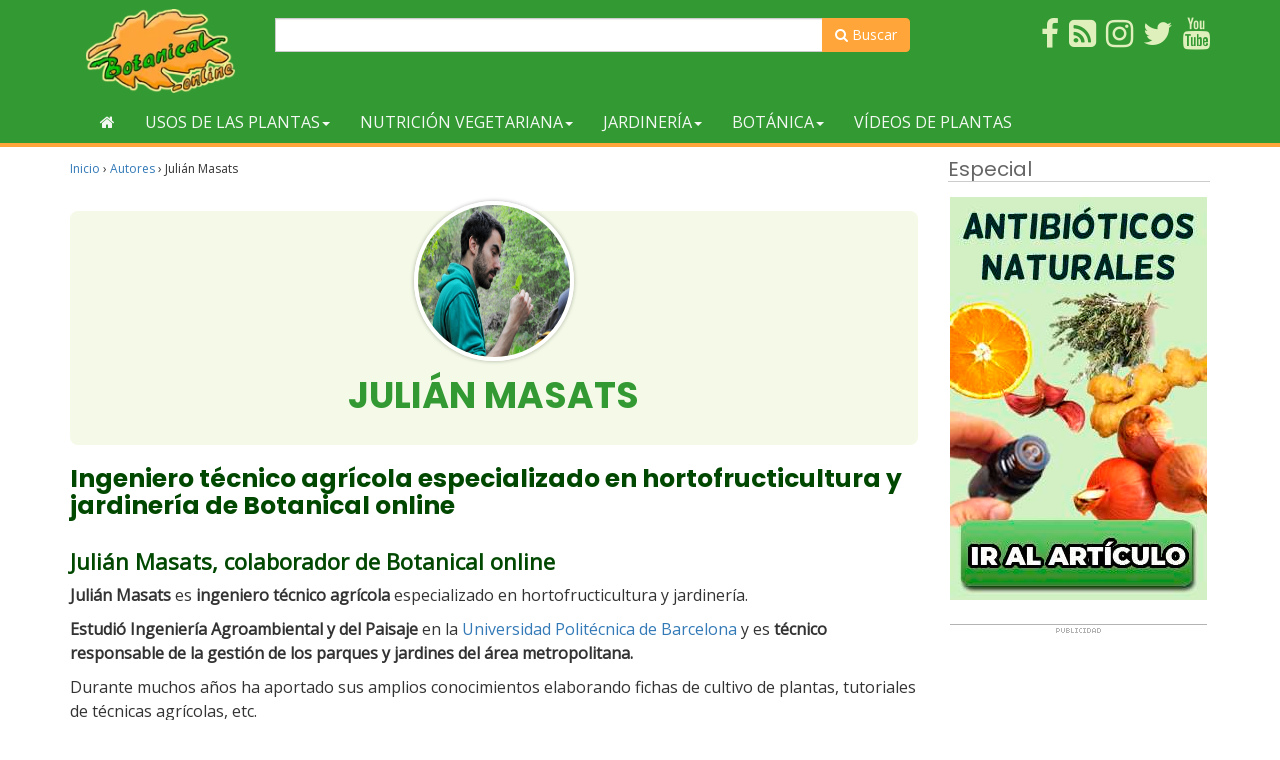

--- FILE ---
content_type: text/html; charset=UTF-8
request_url: https://www.botanical-online.com/author/julian-masats?reviewed=7
body_size: 16960
content:
<!doctype html><html lang="es" prefix="og: http://ogp.me/ns# fb: http://ogp.me/ns/fb#"><head>  <script async src="https://www.googletagmanager.com/gtag/js?id=G-DTMHNVD1D1"></script> <script>window.dataLayer = window.dataLayer || [];
  function gtag(){dataLayer.push(arguments);}
  gtag('js', new Date());

  gtag('config', 'G-DTMHNVD1D1');</script> <meta charset="UTF-8"><meta name="viewport" content="width=device-width, initial-scale=1"><link rel="profile" href="https://gmpg.org/xfn/11"> <script async src="https://pagead2.googlesyndication.com/pagead/js/adsbygoogle.js?client=ca-pub-8609673740808135"
     crossorigin="anonymous"></script> <script type="text/javascript">WebFontConfig = { google: { families: [ 'Open+Sans', 'Poppins:400,700'] } };
    (function() {
        var wf = document.createElement('script');
        wf.src = ('https:' == document.location.protocol ? 'https' : 'http') + '://ajax.googleapis.com/ajax/libs/webfont/1/webfont.js';
        wf.type = 'text/javascript';
        wf.async = 'true';
        var s = document.getElementsByTagName('script')[0];
        s.parentNode.insertBefore(wf, s);
    })();</script> <script async src="https://fundingchoicesmessages.google.com/i/pub-8609673740808135?ers=1" nonce="zpf_1RUwJcvCMWjy2VrXyg"></script><script nonce="zpf_1RUwJcvCMWjy2VrXyg">(function() {function signalGooglefcPresent() {if (!window.frames['googlefcPresent']) {if (document.body) {const iframe = document.createElement('iframe'); iframe.style = 'width: 0; height: 0; border: none; z-index: -1000; left: -1000px; top: -1000px;'; iframe.style.display = 'none'; iframe.name = 'googlefcPresent'; document.body.appendChild(iframe);} else {setTimeout(signalGooglefcPresent, 0);}}}signalGooglefcPresent();})();</script> <script>(function(){/*

 Copyright The Closure Library Authors.
 SPDX-License-Identifier: Apache-2.0
*/
'use strict';var aa=function(a){var b=0;return function(){return b<a.length?{done:!1,value:a[b++]}:{done:!0}}},ba="function"==typeof Object.create?Object.create:function(a){var b=function(){};b.prototype=a;return new b},k;if("function"==typeof Object.setPrototypeOf)k=Object.setPrototypeOf;else{var m;a:{var ca={a:!0},n={};try{n.__proto__=ca;m=n.a;break a}catch(a){}m=!1}k=m?function(a,b){a.__proto__=b;if(a.__proto__!==b)throw new TypeError(a+" is not extensible");return a}:null}
var p=k,q=function(a,b){a.prototype=ba(b.prototype);a.prototype.constructor=a;if(p)p(a,b);else for(var c in b)if("prototype"!=c)if(Object.defineProperties){var d=Object.getOwnPropertyDescriptor(b,c);d&&Object.defineProperty(a,c,d)}else a[c]=b[c];a.v=b.prototype},r=this||self,da=function(){},t=function(a){return a};var u;var w=function(a,b){this.g=b===v?a:""};w.prototype.toString=function(){return this.g+""};var v={},x=function(a){if(void 0===u){var b=null;var c=r.trustedTypes;if(c&&c.createPolicy){try{b=c.createPolicy("goog#html",{createHTML:t,createScript:t,createScriptURL:t})}catch(d){r.console&&r.console.error(d.message)}u=b}else u=b}a=(b=u)?b.createScriptURL(a):a;return new w(a,v)};var A=function(){return Math.floor(2147483648*Math.random()).toString(36)+Math.abs(Math.floor(2147483648*Math.random())^Date.now()).toString(36)};var B={},C=null;var D="function"===typeof Uint8Array;function E(a,b,c){return"object"===typeof a?D&&!Array.isArray(a)&&a instanceof Uint8Array?c(a):F(a,b,c):b(a)}function F(a,b,c){if(Array.isArray(a)){for(var d=Array(a.length),e=0;e<a.length;e++){var f=a[e];null!=f&&(d[e]=E(f,b,c))}Array.isArray(a)&&a.s&&G(d);return d}d={};for(e in a)Object.prototype.hasOwnProperty.call(a,e)&&(f=a[e],null!=f&&(d[e]=E(f,b,c)));return d}
function ea(a){return F(a,function(b){return"number"===typeof b?isFinite(b)?b:String(b):b},function(b){var c;void 0===c&&(c=0);if(!C){C={};for(var d="ABCDEFGHIJKLMNOPQRSTUVWXYZabcdefghijklmnopqrstuvwxyz0123456789".split(""),e=["+/=","+/","-_=","-_.","-_"],f=0;5>f;f++){var h=d.concat(e[f].split(""));B[f]=h;for(var g=0;g<h.length;g++){var l=h[g];void 0===C[l]&&(C[l]=g)}}}c=B[c];d=Array(Math.floor(b.length/3));e=c[64]||"";for(f=h=0;h<b.length-2;h+=3){var y=b[h],z=b[h+1];l=b[h+2];g=c[y>>2];y=c[(y&3)<<
4|z>>4];z=c[(z&15)<<2|l>>6];l=c[l&63];d[f++]=""+g+y+z+l}g=0;l=e;switch(b.length-h){case 2:g=b[h+1],l=c[(g&15)<<2]||e;case 1:b=b[h],d[f]=""+c[b>>2]+c[(b&3)<<4|g>>4]+l+e}return d.join("")})}var fa={s:{value:!0,configurable:!0}},G=function(a){Array.isArray(a)&&!Object.isFrozen(a)&&Object.defineProperties(a,fa);return a};var H;var J=function(a,b,c){var d=H;H=null;a||(a=d);d=this.constructor.u;a||(a=d?[d]:[]);this.j=d?0:-1;this.h=null;this.g=a;a:{d=this.g.length;a=d-1;if(d&&(d=this.g[a],!(null===d||"object"!=typeof d||Array.isArray(d)||D&&d instanceof Uint8Array))){this.l=a-this.j;this.i=d;break a}void 0!==b&&-1<b?(this.l=Math.max(b,a+1-this.j),this.i=null):this.l=Number.MAX_VALUE}if(c)for(b=0;b<c.length;b++)a=c[b],a<this.l?(a+=this.j,(d=this.g[a])?G(d):this.g[a]=I):(d=this.l+this.j,this.g[d]||(this.i=this.g[d]={}),(d=this.i[a])?
G(d):this.i[a]=I)},I=Object.freeze(G([])),K=function(a,b){if(-1===b)return null;if(b<a.l){b+=a.j;var c=a.g[b];return c!==I?c:a.g[b]=G([])}if(a.i)return c=a.i[b],c!==I?c:a.i[b]=G([])},M=function(a,b){var c=L;if(-1===b)return null;a.h||(a.h={});if(!a.h[b]){var d=K(a,b);d&&(a.h[b]=new c(d))}return a.h[b]};J.prototype.toJSON=function(){var a=N(this,!1);return ea(a)};
var N=function(a,b){if(a.h)for(var c in a.h)if(Object.prototype.hasOwnProperty.call(a.h,c)){var d=a.h[c];if(Array.isArray(d))for(var e=0;e<d.length;e++)d[e]&&N(d[e],b);else d&&N(d,b)}return a.g},O=function(a,b){H=b=b?JSON.parse(b):null;a=new a(b);H=null;return a};J.prototype.toString=function(){return N(this,!1).toString()};var P=function(a){J.call(this,a)};q(P,J);function ha(a){var b,c=(a.ownerDocument&&a.ownerDocument.defaultView||window).document,d=null===(b=c.querySelector)||void 0===b?void 0:b.call(c,"script[nonce]");(b=d?d.nonce||d.getAttribute("nonce")||"":"")&&a.setAttribute("nonce",b)};var Q=function(a,b){b=String(b);"application/xhtml+xml"===a.contentType&&(b=b.toLowerCase());return a.createElement(b)},R=function(a){this.g=a||r.document||document};R.prototype.appendChild=function(a,b){a.appendChild(b)};var S=function(a,b,c,d,e,f){try{var h=a.g,g=Q(a.g,"SCRIPT");g.async=!0;g.src=b instanceof w&&b.constructor===w?b.g:"type_error:TrustedResourceUrl";ha(g);h.head.appendChild(g);g.addEventListener("load",function(){e();d&&h.head.removeChild(g)});g.addEventListener("error",function(){0<c?S(a,b,c-1,d,e,f):(d&&h.head.removeChild(g),f())})}catch(l){f()}};var ia=r.atob("aHR0cHM6Ly93d3cuZ3N0YXRpYy5jb20vaW1hZ2VzL2ljb25zL21hdGVyaWFsL3N5c3RlbS8xeC93YXJuaW5nX2FtYmVyXzI0ZHAucG5n"),ja=r.atob("WW91IGFyZSBzZWVpbmcgdGhpcyBtZXNzYWdlIGJlY2F1c2UgYWQgb3Igc2NyaXB0IGJsb2NraW5nIHNvZnR3YXJlIGlzIGludGVyZmVyaW5nIHdpdGggdGhpcyBwYWdlLg=="),ka=r.atob("RGlzYWJsZSBhbnkgYWQgb3Igc2NyaXB0IGJsb2NraW5nIHNvZnR3YXJlLCB0aGVuIHJlbG9hZCB0aGlzIHBhZ2Uu"),la=function(a,b,c){this.h=a;this.j=new R(this.h);this.g=null;this.i=[];this.l=!1;this.o=b;this.m=c},V=function(a){if(a.h.body&&!a.l){var b=
function(){T(a);r.setTimeout(function(){return U(a,3)},50)};S(a.j,a.o,2,!0,function(){r[a.m]||b()},b);a.l=!0}},T=function(a){for(var b=W(1,5),c=0;c<b;c++){var d=X(a);a.h.body.appendChild(d);a.i.push(d)}b=X(a);b.style.bottom="0";b.style.left="0";b.style.position="fixed";b.style.width=W(100,110).toString()+"%";b.style.zIndex=W(2147483544,2147483644).toString();b.style["background-color"]=ma(249,259,242,252,219,229);b.style["box-shadow"]="0 0 12px #888";b.style.color=ma(0,10,0,10,0,10);b.style.display=
"flex";b.style["justify-content"]="center";b.style["font-family"]="Roboto, Arial";c=X(a);c.style.width=W(80,85).toString()+"%";c.style.maxWidth=W(750,775).toString()+"px";c.style.margin="24px";c.style.display="flex";c.style["align-items"]="flex-start";c.style["justify-content"]="center";d=Q(a.j.g,"IMG");d.className=A();d.src=ia;d.style.height="24px";d.style.width="24px";d.style["padding-right"]="16px";var e=X(a),f=X(a);f.style["font-weight"]="bold";f.textContent=ja;var h=X(a);h.textContent=ka;Y(a,
e,f);Y(a,e,h);Y(a,c,d);Y(a,c,e);Y(a,b,c);a.g=b;a.h.body.appendChild(a.g);b=W(1,5);for(c=0;c<b;c++)d=X(a),a.h.body.appendChild(d),a.i.push(d)},Y=function(a,b,c){for(var d=W(1,5),e=0;e<d;e++){var f=X(a);b.appendChild(f)}b.appendChild(c);c=W(1,5);for(d=0;d<c;d++)e=X(a),b.appendChild(e)},W=function(a,b){return Math.floor(a+Math.random()*(b-a))},ma=function(a,b,c,d,e,f){return"rgb("+W(Math.max(a,0),Math.min(b,255)).toString()+","+W(Math.max(c,0),Math.min(d,255)).toString()+","+W(Math.max(e,0),Math.min(f,
255)).toString()+")"},X=function(a){a=Q(a.j.g,"DIV");a.className=A();return a},U=function(a,b){0>=b||null!=a.g&&0!=a.g.offsetHeight&&0!=a.g.offsetWidth||(na(a),T(a),r.setTimeout(function(){return U(a,b-1)},50))},na=function(a){var b=a.i;var c="undefined"!=typeof Symbol&&Symbol.iterator&&b[Symbol.iterator];b=c?c.call(b):{next:aa(b)};for(c=b.next();!c.done;c=b.next())(c=c.value)&&c.parentNode&&c.parentNode.removeChild(c);a.i=[];(b=a.g)&&b.parentNode&&b.parentNode.removeChild(b);a.g=null};var pa=function(a,b,c,d,e){var f=oa(c),h=function(l){l.appendChild(f);r.setTimeout(function(){f?(0!==f.offsetHeight&&0!==f.offsetWidth?b():a(),f.parentNode&&f.parentNode.removeChild(f)):a()},d)},g=function(l){document.body?h(document.body):0<l?r.setTimeout(function(){g(l-1)},e):b()};g(3)},oa=function(a){var b=document.createElement("div");b.className=a;b.style.width="1px";b.style.height="1px";b.style.position="absolute";b.style.left="-10000px";b.style.top="-10000px";b.style.zIndex="-10000";return b};var L=function(a){J.call(this,a)};q(L,J);var qa=function(a){J.call(this,a)};q(qa,J);var ra=function(a,b){this.l=a;this.m=new R(a.document);this.g=b;this.i=K(this.g,1);b=M(this.g,2);this.o=x(K(b,4)||"");this.h=!1;b=M(this.g,13);b=x(K(b,4)||"");this.j=new la(a.document,b,K(this.g,12))};ra.prototype.start=function(){sa(this)};
var sa=function(a){ta(a);S(a.m,a.o,3,!1,function(){a:{var b=a.i;var c=r.btoa(b);if(c=r[c]){try{var d=O(P,r.atob(c))}catch(e){b=!1;break a}b=b===K(d,1)}else b=!1}b?Z(a,K(a.g,14)):(Z(a,K(a.g,8)),V(a.j))},function(){pa(function(){Z(a,K(a.g,7));V(a.j)},function(){return Z(a,K(a.g,6))},K(a.g,9),K(a.g,10),K(a.g,11))})},Z=function(a,b){a.h||(a.h=!0,a=new a.l.XMLHttpRequest,a.open("GET",b,!0),a.send())},ta=function(a){var b=r.btoa(a.i);a.l[b]&&Z(a,K(a.g,5))};(function(a,b){r[a]=function(c){for(var d=[],e=0;e<arguments.length;++e)d[e-0]=arguments[e];r[a]=da;b.apply(null,d)}})("__h82AlnkH6D91__",function(a){"function"===typeof window.atob&&(new ra(window,O(qa,window.atob(a)))).start()});}).call(this);

window.__h82AlnkH6D91__("[base64]/[base64]/[base64]/[base64]");</script> <script type="text/javascript">function clickIE() {
            if (document.all) {
                return false;
            }
        }
        function clickNS(e) {
            if (document.layers || (document.getElementById && !document.all)) {
                if (e.which==2||e.which==3) {
                    return false;
                }
            }
        }
        if (document.layers){
            document.captureEvents(Event.MOUSEDOWN);
            document.onmousedown=clickNS;
        }else{
            document.onmouseup=clickNS;
            document.oncontextmenu=clickIE;
        }
        document.oncontextmenu=new Function("return false");
        function dS(target){
            if (typeof target.onselectstart!="undefined")
                target.onselectstart=function(){return false}
            else if (typeof target.style.MozUserSelect!="undefined")
                target.style.MozUserSelect="none"
            else //All other route (ie: Opera)
                target.onmousedown=function(){return false}
            target.style.cursor = "default"}</script> <!-- [if IE]><link href="/css/estilo-ie.css" rel="stylesheet" type="text/css"> <![endif]--><style id="aoatfcss" media="all">.visible-xxs-block{display:none!important}@media (max-width:480px){.visible-xxs-block{display:block!important}.hidden-xxs{display:none!important}}#header{background-color:#393}#header{padding:8px}#header .wrapper{display:table;width:100%}#header .logo,#header .usuario{display:table-cell;padding:1px 1em;width:50%;vertical-align:middle}#header .usuario{text-align:right}#header .imagen-logo{max-height:85px}@media only screen and (max-width :480px){#header .logo,#header .usuario{text-align:center}}#nav{background-color:#393;margin-bottom:10px;border-bottom:4px #ffa539 solid}@media only screen and (max-width :768px){#nav{margin-top:0}}.navbar{min-height:inherit;margin-bottom:0}.navbar li .inicio{height:42px}.navbar-default{border:none;background-color:transparent}.navbar-default .navbar-toggle .icon-bar{background-color:#fff}.nav .open>a,.nav .open>a:focus,.nav .open>a:hover{background-color:#eea439}.navbar-default .navbar-nav>.open>a,.navbar-default .navbar-nav>.open>a:focus,.navbar-default .navbar-nav>.open>a:hover{color:#f3f8f3;background-color:#eea439}.dropdown-menu{border:5px solid #ffa539;border-top:none;background-color:#fff;-webkit-box-shadow:0 6px 12px rgba(0,0,0,.175);box-shadow:0 6px 12px rgba(0,0,0,.175)}.btn-cabecera,.dropdown-menu .divider{background-color:#393}.dropdown-menu>li>a{color:#393}.btn-cabecera{color:#fff;border:none}.navbar-default .navbar-nav>li>a{color:#f3f8f3;text-transform:uppercase}.navbar-default .navbar-nav>li>a:hover{color:#6fb96f}.navbar-default .navbar-collapse .navbar-nav>li>a{padding-top:11px;padding-bottom:11px}.navbar-toggle{background-color:#ffa539}.navbar-default .navbar-toggle,.navbar-default .navbar-toggle:focus{border-color:#ffa539}.navbar-collapse{max-height:inherit}.dropdown-menu .grid-demo .row a{margin-bottom:12px;display:block;color:#6a6a6a;border-bottom:1px dotted #b6cab7;padding:7px 0}@media (max-width:767px){.dropdown-menu .grid-demo .row div:last-child div:last-child a{border-bottom:none}}@media (min-width:768px){.dropdown-menu .grid-demo .row div div:last-child a{border-bottom:none}}.btn-cabecera-resaltado{background-color:#ffa539;color:#fff;border:none}.grid-demo{padding:10px 30px}.menu-general .collapse,.menu-general .dropdown,.menu-general .dropup,.menu-general .nav{position:static}.menu-general .container{position:relative}.menu-general .dropdown-menu{left:auto}.menu-general .nav.navbar-right .dropdown-menu{left:auto;right:0}.menu-general .yamm-content{padding:20px 30px}.menu-general .dropdown.yamm-fw .dropdown-menu{left:0;right:0;background-color:#fff}#menu_top ul{list-style-type:none}#menu_top li,#menu_top li img{position:relative}#menu_top{padding:0;background-color:#393;margin-top:10px}@media (min-width:1200px){#menu_top ul{list-style-type:none;margin:0;padding:0}}#menu_top li{float:right;margin-left:10px;margin-bottom:5px}#menu_top ul li a span{color:#e0f0bc}.search-form{float:left;margin-top:8px}.search-form form{position:relative}.search-form .form-control{width:200px}.search-form .form-control:focus{width:250px}.search-form button{background:0 0;border:none;color:#848484;cursor:pointer;font-size:14px;font-weight:700;height:34px;line-height:30px;outline:0;position:absolute;right:0;top:0;width:34px;-webkit-appearance:button;text-rendering:optimizeLegibility;-webkit-font-smoothing:antialiased}.buscador-superior{margin-top:10px}.buscador-superior .boton-buscador,.search-form .boton-buscador{background-color:#ffa539;border-color:#ffa539;color:#fff;border-radius:0 4px 4px 0}</style><link rel="preload" as="style" media="all" href="https://www.botanical-online.com/wp-content/cache/autoptimize/1/css/autoptimize_97c77588fc8ac8463523afa38e57f6b8.css" onload="this.onload=null;this.rel='stylesheet'" /><noscript id="aonoscrcss"><link media="all" href="https://www.botanical-online.com/wp-content/cache/autoptimize/1/css/autoptimize_97c77588fc8ac8463523afa38e57f6b8.css" rel="stylesheet" /></noscript><title>Julián Masats &#8211; Botanical-online</title><link href='https://fonts.gstatic.com' crossorigin='anonymous' rel='preconnect' /><link href='https://ajax.googleapis.com' rel='preconnect' /><link href='https://fonts.googleapis.com' rel='preconnect' /> <noscript><link rel='stylesheet'  href='//www.botanical-online.com/wp-content/uploads/sass/a3_lazy_load.min.css' type='text/css' media='all' /></noscript><link rel='preload' as='style' onload="this.onload=null;this.rel='stylesheet'" id='a3a3_lazy_load-css'  href='//www.botanical-online.com/wp-content/uploads/sass/a3_lazy_load.min.css' type='text/css' media='all' /> <script type='text/javascript' src='https://www.botanical-online.com/wp-includes/js/jquery/jquery.js'></script> <script type="application/ld+json">{"@context":"http:\/\/schema.org","@type":"Person","name":"Julián Masats","description":"<h2>Ingeniero técnico agrícola especializado en hortofructicultura y jardinería de Botanical online<\/h2>\n<h3>Julián Masats, colaborador de Botanical online<\/h3>\n<p><strong>Julián Masats <\/strong>es <strong>ingeniero técnico agrícola<\/strong> especializado en hortofructicultura y jardinería.<\/p>\n<p><strong>Estudió Ingeniería Agroambiental y del Paisaje<\/strong> en la <a href=\"https:\/\/www.upc.edu\/es\/\">Universidad Politécnica de Barcelona<\/a> y es <strong>técnico responsable de la gestión de los parques y jardines del área metropolitana.<\/strong><\/p>\n<p>Durante muchos años ha aportado sus amplios conocimientos elaborando fichas de cultivo de plantas, tutoriales de técnicas agrícolas, etc.<\/p>\n<p>Como muchos otros del equipo, es un enamorado de la naturaleza y le gusta visitar jardines botánicos y zonas de naturaleza de todo el mundo. En la web se encuentran algunas fichas sobre las plantas que Julián ha visitado por los jardines de todas partes del mundo, o sobre la vegetación de determinada zona que él ha visitado.<\/p>\n<p>A nivel profesional se dedica sobre todo a los proyectos relacionados con la recuperación ambiental, el aprovechamiento de residuos y en la gestión de espacios verdes.<\/p>\n"}</script> <style type="text/css">div#toc_container {width: 100%;}</style> <script type="application/ld+json">{
    "@context": "http://schema.org",
    "@type": "BreadcrumbList",
    "itemListElement": [
        {
            "@type": "ListItem",
            "position": 1,
            "item": {
                "@id": "https://www.botanical-online.com",
                "name": "Home"
            }
        },
        {
            "@type": "ListItem",
            "position": 2,
            "item": {
                "@id": "https://www.botanical-online.com/author/julian-masats",
                "name": "Archives for Juli\u00e1n Masats",
                "image": "https://www.botanical-online.com/wp-content/uploads/julian-masats.jpg"
            }
        }
    ]
}</script> <meta property="og:locale" content="es_ES"/><meta property="og:site_name" content="Botanical-online"/><meta property="og:title" content="Julián Masats"/><meta property="og:url" content="https://www.botanical-online.com/author/julian-masats"/><meta property="og:type" content="article"/><meta property="og:description" content="El Mundo de las plantas"/><meta property="og:image" content="https://www.botanical-online.com/wp-content/uploads/logo_bn.png"/><meta property="og:image:url" content="https://www.botanical-online.com/wp-content/uploads/logo_bn.png"/><meta property="og:image:secure_url" content="https://www.botanical-online.com/wp-content/uploads/logo_bn.png"/><meta property="article:publisher" content="https://www.facebook.com/Botanical.online"/><meta itemprop="name" content="Julián Masats"/><meta itemprop="headline" content="Julián Masats"/><meta itemprop="description" content="El Mundo de las plantas"/><meta itemprop="image" content="https://www.botanical-online.com/wp-content/uploads/logo_bn.png"/><meta name="twitter:title" content="Julián Masats"/><meta name="twitter:url" content="https://www.botanical-online.com/author/julian-masats"/><meta name="twitter:description" content="El Mundo de las plantas"/><meta name="twitter:image" content="https://www.botanical-online.com/wp-content/uploads/logo_bn.png"/><meta name="twitter:card" content="summary_large_image"/><meta name="twitter:site" content="@https://twitter.com/BotanicalOnline"/><meta name="description" content="El Mundo de las plantas"/><meta name="publisher" content="Botanical-online"/></head><body class="archive author author-julian-masats author-4"><div id="page" class="site"><header id="header" role="banner"><div class="container"><div class="col-xs-6 col-sm-3 col-md-3 col-lg-2"> <a href="https://www.botanical-online.com" title="Botanical-Online"> <img src="/archivos/logo-10-2017.webp"
 class="img-responsive imagen-logo"
 alt="Botanical-online.com"> </a></div><div class="buscador-superior col-sm-6 col-md-7 col-lg-7 hidden-xs"><form action="https://www.botanical-online.com/buscador" id="cse-search-box2"><div class="input-group"> <input type="hidden" name="cx" value="partner-pub-8609673740808135:6664903039"/> <input type="hidden" name="cof" value="FORID:10"/> <input type="hidden" name="ie" value="utf-8"/> <input type="text" size="50" name="q" class="form-control"> <span class="input-group-btn"> <button class="btn btn-default boton-buscador" type="submit" name="sa"><span class="fa fa-search"
 aria-hidden="true"></span> Buscar</button> </span></div></form></div><div id="menu_top" class="col-xs-6 col-sm-3 col-md-2 col-lg-3"><ul><li><a rel="nofollow" href="https://www.youtube.com/user/botanicalonline" target="_blank"><span class="fa fa-youtube fa-2x" title="Sigue el canal de Youtube"></span></a></li><li><a rel="nofollow" href="https://twitter.com/BotanicalOnline" target="_blank"><span class="fa fa-twitter fa-2x" title="Twitter de Botanical-Online"></span></a></li><li><a rel="nofollow" href="https://www.instagram.com/botanicalonline/" target="_blank"><span class="fa fa-instagram fa-2x" title="Instagram de Botanical-Online"></span></a></li><li><a rel="nofollow" href="https://blog-de-plantas.blogspot.com.es/" target="_blank"><span class="fa fa-rss-square fa-2x" title="Blog de Plantas"></span></a></li><li><a rel="nofollow" href="https://www.facebook.com/Botanical.online" target="_blank"><span class="fa fa-facebook fa-2x" title="Hazte fan en Facebook"></span></a></li></ul></div></div></header><nav id="nav"><div class="container"><div class="navbar navbar-default menu-general"><div class="navbar-header"><div class="search-form visible-xs-inline-block"><form action="https://www.botanical-online.com/buscador" id="cse-search-box2"> <input type="hidden" name="cx" value="partner-pub-8609673740808135:6664903039"/> <input type="hidden" name="cof" value="FORID:10"/> <input type="hidden" name="ie" value="utf-8"/> <input type="text" name="q" class="form-control" value=""> <button class="btn-default boton-buscador" type="submit"><i class="fa fa-search"></i></button></form></div> <button type="button" data-toggle="collapse" data-target="#navbar-collapse-grid" class="navbar-toggle"> <span class="icon-bar"></span> <span class="icon-bar"></span> <span class="icon-bar"></span> </button></div><div id="navbar-collapse-grid" class="navbar-collapse collapse"><ul class="nav navbar-nav"><li><a href="https://www.botanical-online.com/guia-plantas" title="Volver al inicio"><span class="fa fa-home"></span></a></li><li class="dropdown yamm-fw"><a href="#" data-toggle="dropdown" class="dropdown-toggle">Usos de las plantas<span class="caret"></span></a><ul class="dropdown-menu"><li class="grid-demo"><div class="row"><div class="col-sm-3"><div><a href="https://www.botanical-online.com/plantas-medicinales/indice-plantas-medicinales-2"><span class="fa fa-angle-double-right"></span> Lista de plantas medicinales</a></div><div><a href="https://www.botanical-online.com/plantas-medicinales/plantas-medicinales-usos"><span class="fa fa-angle-double-right"></span> Usos de las diferentes plantas medicinales</a></div></div><div class="col-sm-3"><div><a href="https://www.botanical-online.com/plantas-medicinales/remedios-naturales"><span class="fa fa-angle-double-right"></span> Remedios con plantas</a></div></div><div class="col-sm-3"><div><a href="https://www.botanical-online.com/dietas/suplementos-nutricionales"><span class="fa fa-angle-double-right"></span> Suplementos</a></div></div><div class="col-sm-3"><div><a href="https://www.botanical-online.com/plantas-medicinales/plantas-medicinales-preparaciones"><span class="fa fa-angle-double-right"></span> Preparaciones con plantas medicinales</a></div></div></div></li></ul></li><li class="dropdown yamm-fw"><a href="#" data-toggle="dropdown" class="dropdown-toggle">Nutrición vegetariana<span class="caret"></span></a><ul class="dropdown-menu"><li class="grid-demo"><div class="row"><div class="col-sm-3"><div><a href="https://www.botanical-online.com/dietas/plantas-nutrientes"><span class="fa fa-angle-double-right"></span> Nutrientes que proporcionan las plantas</a></div></div><div class="col-sm-3"><div><a href="https://www.botanical-online.com/alimentos/alimentos-vegetales-indice"><span class="fa fa-angle-double-right"></span> Alimentos de origen vegetal</a></div></div><div class="col-sm-3"><div><a href="https://www.botanical-online.com/dietas/dietas-vegetarianas-indice"><span class="fa fa-angle-double-right"></span> Dietas vegetarianas</a></div><div><a href="https://www.botanical-online.com/recetas/recetas-vegetarianas-tabla"><span class="fa fa-angle-double-right"></span> Recetas vegetarianas</a></div></div><div class="col-sm-3"><div><a href="https://www.botanical-online.com/dietas/fitoquimicos-indice"><span class="fa fa-angle-double-right"></span> Fitoquímicos</a></div></div></div></li></ul></li><li class="dropdown yamm-fw"><a href="#" data-toggle="dropdown" class="dropdown-toggle">Jardinería<span class="caret"></span></a><ul class="dropdown-menu"><li class="grid-demo"><div class="row"><div class="col-sm-3"><div><a href="https://www.botanical-online.com/cultivo/plantas-jardin"><span class="fa fa-angle-double-right"></span> Fichas de jardinería</a></div><div><a href="https://www.botanical-online.com/cultivo/lista-guia-cultivos"><span class="fa fa-angle-double-right"></span> Guía de cultivos</a></div><div><a href="https://www.botanical-online.com/cultivo/tareas-huerto"><span class="fa fa-angle-double-right"></span> Tareas del huerto</a></div></div><div class="col-sm-3"><div><a href="https://www.botanical-online.com/alimentos/plantas-silvestres-comestibles-recoleccion"><span class="fa fa-angle-double-right"></span> Recolección de plantas</a></div><div><a href="https://www.botanical-online.com/cultivo/enfermedades-plantas"><span class="fa fa-angle-double-right"></span> Enfermedades de las plantas</a></div><div><a href="https://www.botanical-online.com/cultivo/plagas-control-plantas"><span class="fa fa-angle-double-right"></span> Control de plagas</a></div></div><div class="col-sm-3"><div><a href="https://www.botanical-online.com/cultivo/flores-jardin-listado"><span class="fa fa-angle-double-right"></span> Listado de nombres vulgares</a></div><div><a href="https://www.botanical-online.com/cultivo/plantas-jardin-nombres-cientificos-listado"><span class="fa fa-angle-double-right"></span> Listado de nombres científicos</a></div><div><a href="https://www.botanical-online.com/cultivo/plantas-aromaticas-especias-cultivo"><span class="fa fa-angle-double-right"></span> Hierbas aromáticas</a></div></div><div class="col-sm-3"><div><a href="https://www.botanical-online.com/botanica/cactus-informacion"><span class="fa fa-angle-double-right"></span> Cactus</a></div><div><a href="https://www.botanical-online.com/plantas-medicinales/roses-caracteristicas"><span class="fa fa-angle-double-right"></span> Rosas</a></div></div></div></li></ul></li><li class="dropdown yamm-fw"><a href="#" data-toggle="dropdown" class="dropdown-toggle">Botánica<span class="caret"></span></a><ul class="dropdown-menu"><li class="grid-demo"><div class="row"><div class="col-sm-3"><div><a href="https://www.botanical-online.com/naturaleza/plantas-estudio"><span class="fa fa-angle-double-right"></span> Estudio de las Plantas</a></div><div><a href="https://www.botanical-online.com/naturaleza/ecosistemas-caracteristicas"><span class="fa fa-angle-double-right"></span> Ecosistemas</a></div><div><a href="https://www.botanical-online.com/educacion/actividades-educativas"><span class="fa fa-angle-double-right"></span> Actividades educativas</a></div><div><a href="https://www.botanical-online.com/educacion/apuntes-botanica"><span class="fa fa-angle-double-right"></span> Apuntes para estudiantes</a></div><div><a href="https://www.botanical-online.com/botanica/plantas-movimientos-vegetales-tipos"><span class="fa fa-angle-double-right"></span> Movimientos de las Plantas</a></div><div><a href="https://www.botanical-online.com/botanica/plantas-importancia-utilidad"><span class="fa fa-angle-double-right"></span> Importancia de las Plantas</a></div></div><div class="col-sm-3"><div><a href="https://www.botanical-online.com/botanica/familias-plantas"><span class="fa fa-angle-double-right"></span> Familias botánicas</a></div><div><a href="https://www.botanical-online.com/botanica/plantas-indice"><span class="fa fa-angle-double-right"></span> Nombres vulgares de plantas</a></div><div><a href="https://www.botanical-online.com/botanica/plantas-nombres-cientificos"><span class="fa fa-angle-double-right"></span> Nombres científicos de plantas</a></div><div><a href="https://www.botanical-online.com/botanica/nomenclatura-botanica-normas"><span class="fa fa-angle-double-right"></span> Nomenclatura  botánica</a></div><div><a href="https://www.botanical-online.com/plantas-medicinales/plantas-venenosas-usos"><span class="fa fa-angle-double-right"></span> Plantas venenosas</a></div><div><a href="https://www.botanical-online.com/diccionario"><span class="fa fa-angle-double-right"></span> Diccionario botánico</a></div></div><div class="col-sm-3"><div><a href="https://www.botanical-online.com/pregunta-lector/"><span class="fa fa-angle-double-right"></span> Preguntas del lector</a></div><div><a href="https://www.botanical-online.com/botanica/parques-naturales-mundo"><span class="fa fa-angle-double-right"></span> Parques naturales y jardines</a></div><div><a href="https://www.botanical-online.com/botanica/curiosidades-vegetales"><span class="fa fa-angle-double-right"></span> Curiosidades de los vegetales</a></div><div><a href="https://www.botanical-online.com/fotografia/tecnicas-macrofotografia"><span class="fa fa-angle-double-right"></span> Macrofotografía</a></div><div><a href="https://www.botanical-online.com/fotografia/flores-tipos-lista-nombres-banco-fotos"><span class="fa fa-angle-double-right"></span> Fotos de plantas</a></div><div><a href="https://www.botanical-online.com/concurso"><span class="fa fa-angle-double-right"></span> Concurso La Flor del Mes</a></div></div></div></li></ul></li><li><a href="https://www.botanical-online.com/videos/videos-plantas">Vídeos de Plantas</a></li><li><a href="https://www.botanical-online.com/revista" class="visible-xs-block">Revista de Plantas</a></li></ul></div></div></div></nav><div class="container"><div class="row contenedor-central"><div id="primary" class="content-area contenido col-sm-9"><main><div class="can visible-xs-block"><div class="anes visible-xs-block"> <ins class="adsbygoogle visible-xs-block"
 style="display:block"
 data-ad-client="ca-pub-8609673740808135"
 data-ad-slot="1420201228"
 data-ad-format="auto"></ins></div></div><div class="breadcrumb-list"><a href="https://www.botanical-online.com/">Inicio</a></span> <span class="chevron">&#8250;</span> <a href="https://www.botanical-online.com/quienes-somos">Autores</a></span> <span class="chevron">&#8250;</span> <span class="breadcrumb-current">Julián Masats</span></div><div class="autor-plantilla"><div class="avatar"> <img src="https://www.botanical-online.com/wp-content/uploads/julian-masats.jpg" alt="Julián Masats" class="avatar avatar-90  wp-user-avatar wp-user-avatar-90  alignnone photo" /></div><div class="nombre"><h1>Julián Masats</h1></div><div class="bio"></div><div class="sociales"></div></div><h2>Ingeniero técnico agrícola especializado en hortofructicultura y jardinería de Botanical online</h2><h3>Julián Masats, colaborador de Botanical online</h3><p><strong>Julián Masats </strong>es <strong>ingeniero técnico agrícola</strong> especializado en hortofructicultura y jardinería.</p><p><strong>Estudió Ingeniería Agroambiental y del Paisaje</strong> en la <a href="https://www.upc.edu/es/">Universidad Politécnica de Barcelona</a> y es <strong>técnico responsable de la gestión de los parques y jardines del área metropolitana.</strong></p><p>Durante muchos años ha aportado sus amplios conocimientos elaborando fichas de cultivo de plantas, tutoriales de técnicas agrícolas, etc.</p><p>Como muchos otros del equipo, es un enamorado de la naturaleza y le gusta visitar jardines botánicos y zonas de naturaleza de todo el mundo. En la web se encuentran algunas fichas sobre las plantas que Julián ha visitado por los jardines de todas partes del mundo, o sobre la vegetación de determinada zona que él ha visitado.</p><p>A nivel profesional se dedica sobre todo a los proyectos relacionados con la recuperación ambiental, el aprovechamiento de residuos y en la gestión de espacios verdes.</p><h2>Artículos escritos por Julián Masats</h2><div class="listado-articulos-autor"><div class="row"><div class="col-sm-6"><div class="articulo"> <a href="https://www.botanical-online.com/cultivo/grosella-plagas-enfermedades"><div class="imagen"> <img width="482" height="405" src="//www.botanical-online.com/wp-content/plugins/a3-lazy-load/assets/images/lazy_placeholder.gif" data-lazy-type="image" data-src="https://www.botanical-online.com/wp-content/uploads/grosellero-frutos-rojos.jpg" class="lazy lazy-hidden attachment-thumbnail_medium size-thumbnail_medium wp-post-image" alt="" srcset="" data-srcset="https://www.botanical-online.com/wp-content/uploads/grosellero-frutos-rojos.jpg 482w, https://www.botanical-online.com/wp-content/uploads/grosellero-frutos-rojos-180x151.jpg 180w, https://www.botanical-online.com/wp-content/uploads/grosellero-frutos-rojos-360x302.jpg 360w" sizes="(max-width: 482px) 100vw, 482px" /><noscript><img width="482" height="405" src="https://www.botanical-online.com/wp-content/uploads/grosellero-frutos-rojos.jpg" class="attachment-thumbnail_medium size-thumbnail_medium wp-post-image" alt="" srcset="https://www.botanical-online.com/wp-content/uploads/grosellero-frutos-rojos.jpg 482w, https://www.botanical-online.com/wp-content/uploads/grosellero-frutos-rojos-180x151.jpg 180w, https://www.botanical-online.com/wp-content/uploads/grosellero-frutos-rojos-360x302.jpg 360w" sizes="(max-width: 482px) 100vw, 482px" /></noscript></div><div class="descripcion"><h3 class="titulo">Plagas y enfermedades del grosellero</h3></div> </a></div></div><div class="col-sm-6"><div class="articulo"> <a href="https://www.botanical-online.com/cultivo/berenjenas-tipos-variedades"><div class="imagen"> <img width="380" height="285" src="//www.botanical-online.com/wp-content/plugins/a3-lazy-load/assets/images/lazy_placeholder.gif" data-lazy-type="image" data-src="https://www.botanical-online.com/wp-content/uploads/berenjenas1.jpg" class="lazy lazy-hidden attachment-thumbnail_medium size-thumbnail_medium wp-post-image" alt="" srcset="" data-srcset="https://www.botanical-online.com/wp-content/uploads/berenjenas1.jpg 380w, https://www.botanical-online.com/wp-content/uploads/berenjenas1-180x135.jpg 180w, https://www.botanical-online.com/wp-content/uploads/berenjenas1-360x270.jpg 360w" sizes="(max-width: 380px) 100vw, 380px" /><noscript><img width="380" height="285" src="https://www.botanical-online.com/wp-content/uploads/berenjenas1.jpg" class="attachment-thumbnail_medium size-thumbnail_medium wp-post-image" alt="" srcset="https://www.botanical-online.com/wp-content/uploads/berenjenas1.jpg 380w, https://www.botanical-online.com/wp-content/uploads/berenjenas1-180x135.jpg 180w, https://www.botanical-online.com/wp-content/uploads/berenjenas1-360x270.jpg 360w" sizes="(max-width: 380px) 100vw, 380px" /></noscript></div><div class="descripcion"><h3 class="titulo">Cultivo de berenjenas: Tipos y variedades de frutos</h3></div> </a></div></div></div><div class="row"><div class="col-sm-6"><div class="articulo"> <a href="https://www.botanical-online.com/cultivo/berenjenas-como-plantar-semilla"><div class="imagen"> <img width="430" height="350" src="//www.botanical-online.com/wp-content/plugins/a3-lazy-load/assets/images/lazy_placeholder.gif" data-lazy-type="image" data-src="https://www.botanical-online.com/wp-content/uploads/berenjena-cultivo-detalle.jpg" class="lazy lazy-hidden attachment-thumbnail_medium size-thumbnail_medium wp-post-image" alt="" srcset="" data-srcset="https://www.botanical-online.com/wp-content/uploads/berenjena-cultivo-detalle.jpg 430w, https://www.botanical-online.com/wp-content/uploads/berenjena-cultivo-detalle-180x147.jpg 180w, https://www.botanical-online.com/wp-content/uploads/berenjena-cultivo-detalle-360x293.jpg 360w" sizes="(max-width: 430px) 100vw, 430px" /><noscript><img width="430" height="350" src="https://www.botanical-online.com/wp-content/uploads/berenjena-cultivo-detalle.jpg" class="attachment-thumbnail_medium size-thumbnail_medium wp-post-image" alt="" srcset="https://www.botanical-online.com/wp-content/uploads/berenjena-cultivo-detalle.jpg 430w, https://www.botanical-online.com/wp-content/uploads/berenjena-cultivo-detalle-180x147.jpg 180w, https://www.botanical-online.com/wp-content/uploads/berenjena-cultivo-detalle-360x293.jpg 360w" sizes="(max-width: 430px) 100vw, 430px" /></noscript></div><div class="descripcion"><h3 class="titulo">Cómo plantar berenjenas paso a paso desde semilla</h3></div> </a></div></div><div class="col-sm-6"><div class="articulo"> <a href="https://www.botanical-online.com/cultivo/lavanda-cultivo-reproduccion"><div class="imagen"> <img width="360" height="254" src="//www.botanical-online.com/wp-content/plugins/a3-lazy-load/assets/images/lazy_placeholder.gif" data-lazy-type="image" data-src="https://www.botanical-online.com/wp-content/uploads/lavanda-lavandula-cultivo-plagas-produccion.jpg" class="lazy lazy-hidden attachment-thumbnail_medium size-thumbnail_medium wp-post-image" alt="cultivo lavanda" srcset="" data-srcset="https://www.botanical-online.com/wp-content/uploads/lavanda-lavandula-cultivo-plagas-produccion.jpg 360w, https://www.botanical-online.com/wp-content/uploads/lavanda-lavandula-cultivo-plagas-produccion-180x127.jpg 180w" sizes="(max-width: 360px) 100vw, 360px" /><noscript><img width="360" height="254" src="https://www.botanical-online.com/wp-content/uploads/lavanda-lavandula-cultivo-plagas-produccion.jpg" class="attachment-thumbnail_medium size-thumbnail_medium wp-post-image" alt="cultivo lavanda" srcset="https://www.botanical-online.com/wp-content/uploads/lavanda-lavandula-cultivo-plagas-produccion.jpg 360w, https://www.botanical-online.com/wp-content/uploads/lavanda-lavandula-cultivo-plagas-produccion-180x127.jpg 180w" sizes="(max-width: 360px) 100vw, 360px" /></noscript></div><div class="descripcion"><h3 class="titulo">Cultivo de la lavanda: Reproducción de la planta</h3></div> </a></div></div></div><div class="row"><div class="col-sm-6"><div class="articulo"> <a href="https://www.botanical-online.com/cultivo/arandanos-tipos-especies-variedades"><div class="imagen"> <img width="300" height="286" src="//www.botanical-online.com/wp-content/plugins/a3-lazy-load/assets/images/lazy_placeholder.gif" data-lazy-type="image" data-src="https://www.botanical-online.com/wp-content/uploads/frutos-bosque-arandanos-grosella.jpg" class="lazy lazy-hidden attachment-thumbnail_medium size-thumbnail_medium wp-post-image" alt="" srcset="" data-srcset="https://www.botanical-online.com/wp-content/uploads/frutos-bosque-arandanos-grosella.jpg 300w, https://www.botanical-online.com/wp-content/uploads/frutos-bosque-arandanos-grosella-180x172.jpg 180w" sizes="(max-width: 300px) 100vw, 300px" /><noscript><img width="300" height="286" src="https://www.botanical-online.com/wp-content/uploads/frutos-bosque-arandanos-grosella.jpg" class="attachment-thumbnail_medium size-thumbnail_medium wp-post-image" alt="" srcset="https://www.botanical-online.com/wp-content/uploads/frutos-bosque-arandanos-grosella.jpg 300w, https://www.botanical-online.com/wp-content/uploads/frutos-bosque-arandanos-grosella-180x172.jpg 180w" sizes="(max-width: 300px) 100vw, 300px" /></noscript></div><div class="descripcion"><h3 class="titulo">Tipos de arándanos: especies y variedades silvestres y de jardinería</h3></div> </a></div></div><div class="col-sm-6"><div class="articulo"> <a href="https://www.botanical-online.com/cultivo/lavanda-cultivo-enfermedades-plagas"><div class="imagen"> <img width="375" height="500" src="//www.botanical-online.com/wp-content/plugins/a3-lazy-load/assets/images/lazy_placeholder.gif" data-lazy-type="image" data-src="https://www.botanical-online.com/wp-content/uploads/Lavandula_dentata.jpg" class="lazy lazy-hidden attachment-thumbnail_medium size-thumbnail_medium wp-post-image" alt="" srcset="" data-srcset="https://www.botanical-online.com/wp-content/uploads/Lavandula_dentata.jpg 375w, https://www.botanical-online.com/wp-content/uploads/Lavandula_dentata-180x240.jpg 180w, https://www.botanical-online.com/wp-content/uploads/Lavandula_dentata-360x480.jpg 360w" sizes="(max-width: 375px) 100vw, 375px" /><noscript><img width="375" height="500" src="https://www.botanical-online.com/wp-content/uploads/Lavandula_dentata.jpg" class="attachment-thumbnail_medium size-thumbnail_medium wp-post-image" alt="" srcset="https://www.botanical-online.com/wp-content/uploads/Lavandula_dentata.jpg 375w, https://www.botanical-online.com/wp-content/uploads/Lavandula_dentata-180x240.jpg 180w, https://www.botanical-online.com/wp-content/uploads/Lavandula_dentata-360x480.jpg 360w" sizes="(max-width: 375px) 100vw, 375px" /></noscript></div><div class="descripcion"><h3 class="titulo">Cultivo de lavanda: Enfermedades y plagas de la planta</h3></div> </a></div></div></div><div class="row"><div class="row"><div class="can"><div class="anes"> <ins class="adsbygoogle"
 style="display:block"
 data-ad-client="ca-pub-8609673740808135"
 data-ad-slot="3249832809"
 data-ad-format="auto"></ins></div></div></div><div class="col-sm-6"><div class="articulo"> <a href="https://www.botanical-online.com/cultivo/col-como-plantar-cuidados"><div class="imagen"> <img width="500" height="375" src="//www.botanical-online.com/wp-content/plugins/a3-lazy-load/assets/images/lazy_placeholder.gif" data-lazy-type="image" data-src="https://www.botanical-online.com/wp-content/uploads/col-kale-cruciferas-coles-huerto-2.jpg" class="lazy lazy-hidden attachment-thumbnail_medium size-thumbnail_medium wp-post-image" alt="" srcset="" data-srcset="https://www.botanical-online.com/wp-content/uploads/col-kale-cruciferas-coles-huerto-2.jpg 500w, https://www.botanical-online.com/wp-content/uploads/col-kale-cruciferas-coles-huerto-2-180x135.jpg 180w, https://www.botanical-online.com/wp-content/uploads/col-kale-cruciferas-coles-huerto-2-360x270.jpg 360w, https://www.botanical-online.com/wp-content/uploads/col-kale-cruciferas-coles-huerto-2-400x300.jpg 400w" sizes="(max-width: 500px) 100vw, 500px" /><noscript><img width="500" height="375" src="https://www.botanical-online.com/wp-content/uploads/col-kale-cruciferas-coles-huerto-2.jpg" class="attachment-thumbnail_medium size-thumbnail_medium wp-post-image" alt="" srcset="https://www.botanical-online.com/wp-content/uploads/col-kale-cruciferas-coles-huerto-2.jpg 500w, https://www.botanical-online.com/wp-content/uploads/col-kale-cruciferas-coles-huerto-2-180x135.jpg 180w, https://www.botanical-online.com/wp-content/uploads/col-kale-cruciferas-coles-huerto-2-360x270.jpg 360w, https://www.botanical-online.com/wp-content/uploads/col-kale-cruciferas-coles-huerto-2-400x300.jpg 400w" sizes="(max-width: 500px) 100vw, 500px" /></noscript></div><div class="descripcion"><h3 class="titulo">El cultivo de la col</h3></div> </a></div></div><div class="col-sm-6"><div class="articulo"> <a href="https://www.botanical-online.com/cultivo/lavanda-como-plantar-cuidados"><div class="imagen"> <img width="250" height="333" src="//www.botanical-online.com/wp-content/plugins/a3-lazy-load/assets/images/lazy_placeholder.gif" data-lazy-type="image" data-src="https://www.botanical-online.com/wp-content/uploads/flor-partes-lavanda-espliego-labiadas-tranquilidad-relajacion-lila.jpg" class="lazy lazy-hidden attachment-thumbnail_medium size-thumbnail_medium wp-post-image" alt="" srcset="" data-srcset="https://www.botanical-online.com/wp-content/uploads/flor-partes-lavanda-espliego-labiadas-tranquilidad-relajacion-lila.jpg 250w, https://www.botanical-online.com/wp-content/uploads/flor-partes-lavanda-espliego-labiadas-tranquilidad-relajacion-lila-180x240.jpg 180w, https://www.botanical-online.com/wp-content/uploads/flor-partes-lavanda-espliego-labiadas-tranquilidad-relajacion-lila-225x300.jpg 225w" sizes="(max-width: 250px) 100vw, 250px" /><noscript><img width="250" height="333" src="https://www.botanical-online.com/wp-content/uploads/flor-partes-lavanda-espliego-labiadas-tranquilidad-relajacion-lila.jpg" class="attachment-thumbnail_medium size-thumbnail_medium wp-post-image" alt="" srcset="https://www.botanical-online.com/wp-content/uploads/flor-partes-lavanda-espliego-labiadas-tranquilidad-relajacion-lila.jpg 250w, https://www.botanical-online.com/wp-content/uploads/flor-partes-lavanda-espliego-labiadas-tranquilidad-relajacion-lila-180x240.jpg 180w, https://www.botanical-online.com/wp-content/uploads/flor-partes-lavanda-espliego-labiadas-tranquilidad-relajacion-lila-225x300.jpg 225w" sizes="(max-width: 250px) 100vw, 250px" /></noscript></div><div class="descripcion"><h3 class="titulo">El cultivo de la lavanda</h3></div> </a></div></div></div><div class="row"><div class="col-sm-6"><div class="articulo"> <a href="https://www.botanical-online.com/naturaleza/dehesa-caracteristicas"><div class="imagen"> <img width="600" height="364" src="//www.botanical-online.com/wp-content/plugins/a3-lazy-load/assets/images/lazy_placeholder.gif" data-lazy-type="image" data-src="https://www.botanical-online.com/wp-content/uploads/carrascal.jpg" class="lazy lazy-hidden attachment-thumbnail_medium size-thumbnail_medium wp-post-image" alt="" srcset="" data-srcset="https://www.botanical-online.com/wp-content/uploads/carrascal.jpg 600w, https://www.botanical-online.com/wp-content/uploads/carrascal-180x109.jpg 180w, https://www.botanical-online.com/wp-content/uploads/carrascal-360x218.jpg 360w" sizes="(max-width: 600px) 100vw, 600px" /><noscript><img width="600" height="364" src="https://www.botanical-online.com/wp-content/uploads/carrascal.jpg" class="attachment-thumbnail_medium size-thumbnail_medium wp-post-image" alt="" srcset="https://www.botanical-online.com/wp-content/uploads/carrascal.jpg 600w, https://www.botanical-online.com/wp-content/uploads/carrascal-180x109.jpg 180w, https://www.botanical-online.com/wp-content/uploads/carrascal-360x218.jpg 360w" sizes="(max-width: 600px) 100vw, 600px" /></noscript></div><div class="descripcion"><h3 class="titulo">Características de la Dehesa, ecosistema</h3></div> </a></div></div><div class="col-sm-6"><div class="articulo"> <a href="https://www.botanical-online.com/cultivo/margaritas-tipos-variedades-caracteristicas"><div class="imagen"> <img width="695" height="521" src="//www.botanical-online.com/wp-content/plugins/a3-lazy-load/assets/images/lazy_placeholder.gif" data-lazy-type="image" data-src="https://www.botanical-online.com/wp-content/uploads/margarita-bellis-prado-cesped.jpg" class="lazy lazy-hidden attachment-thumbnail_medium size-thumbnail_medium wp-post-image" alt="" srcset="" data-srcset="https://www.botanical-online.com/wp-content/uploads/margarita-bellis-prado-cesped.jpg 695w, https://www.botanical-online.com/wp-content/uploads/margarita-bellis-prado-cesped-180x135.jpg 180w, https://www.botanical-online.com/wp-content/uploads/margarita-bellis-prado-cesped-360x270.jpg 360w, https://www.botanical-online.com/wp-content/uploads/margarita-bellis-prado-cesped-650x487.jpg 650w" sizes="(max-width: 695px) 100vw, 695px" /><noscript><img width="695" height="521" src="https://www.botanical-online.com/wp-content/uploads/margarita-bellis-prado-cesped.jpg" class="attachment-thumbnail_medium size-thumbnail_medium wp-post-image" alt="" srcset="https://www.botanical-online.com/wp-content/uploads/margarita-bellis-prado-cesped.jpg 695w, https://www.botanical-online.com/wp-content/uploads/margarita-bellis-prado-cesped-180x135.jpg 180w, https://www.botanical-online.com/wp-content/uploads/margarita-bellis-prado-cesped-360x270.jpg 360w, https://www.botanical-online.com/wp-content/uploads/margarita-bellis-prado-cesped-650x487.jpg 650w" sizes="(max-width: 695px) 100vw, 695px" /></noscript></div><div class="descripcion"><h3 class="titulo">Tipos de margaritas</h3></div> </a></div></div></div><div class="row"><div class="col-sm-6"><div class="articulo"> <a href="https://www.botanical-online.com/cultivo/cultivo-y-cuidados-de-las-berenjenas-tareas-del-huerto"><div class="imagen"> <img width="350" height="263" src="//www.botanical-online.com/wp-content/plugins/a3-lazy-load/assets/images/lazy_placeholder.gif" data-lazy-type="image" data-src="https://www.botanical-online.com/wp-content/uploads/berenjena-detalle-flor.jpg" class="lazy lazy-hidden attachment-thumbnail_medium size-thumbnail_medium wp-post-image" alt="" srcset="" data-srcset="https://www.botanical-online.com/wp-content/uploads/berenjena-detalle-flor.jpg 350w, https://www.botanical-online.com/wp-content/uploads/berenjena-detalle-flor-180x135.jpg 180w" sizes="(max-width: 350px) 100vw, 350px" /><noscript><img width="350" height="263" src="https://www.botanical-online.com/wp-content/uploads/berenjena-detalle-flor.jpg" class="attachment-thumbnail_medium size-thumbnail_medium wp-post-image" alt="" srcset="https://www.botanical-online.com/wp-content/uploads/berenjena-detalle-flor.jpg 350w, https://www.botanical-online.com/wp-content/uploads/berenjena-detalle-flor-180x135.jpg 180w" sizes="(max-width: 350px) 100vw, 350px" /></noscript></div><div class="descripcion"><h3 class="titulo">Cultivo y cuidados de las berenjenas: Tareas del huerto</h3></div> </a></div></div><div class="col-sm-6"><div class="articulo"> <a href="https://www.botanical-online.com/cultivo/meliloto-cuidados-cultivo"><div class="imagen"> <img width="638" height="493" src="//www.botanical-online.com/wp-content/plugins/a3-lazy-load/assets/images/lazy_placeholder.gif" data-lazy-type="image" data-src="https://www.botanical-online.com/wp-content/uploads/meliloto-jardineria.jpg" class="lazy lazy-hidden attachment-thumbnail_medium size-thumbnail_medium wp-post-image" alt="" srcset="" data-srcset="https://www.botanical-online.com/wp-content/uploads/meliloto-jardineria.jpg 638w, https://www.botanical-online.com/wp-content/uploads/meliloto-jardineria-180x139.jpg 180w, https://www.botanical-online.com/wp-content/uploads/meliloto-jardineria-360x278.jpg 360w" sizes="(max-width: 638px) 100vw, 638px" /><noscript><img width="638" height="493" src="https://www.botanical-online.com/wp-content/uploads/meliloto-jardineria.jpg" class="attachment-thumbnail_medium size-thumbnail_medium wp-post-image" alt="" srcset="https://www.botanical-online.com/wp-content/uploads/meliloto-jardineria.jpg 638w, https://www.botanical-online.com/wp-content/uploads/meliloto-jardineria-180x139.jpg 180w, https://www.botanical-online.com/wp-content/uploads/meliloto-jardineria-360x278.jpg 360w" sizes="(max-width: 638px) 100vw, 638px" /></noscript></div><div class="descripcion"><h3 class="titulo">Cultivo y cuidados del meliloto</h3></div> </a></div></div></div><div class="row"><div class="col-sm-6"><div class="articulo"> <a href="https://www.botanical-online.com/naturaleza/taiga-caracteristicas"><div class="imagen"> <img width="567" height="454" src="//www.botanical-online.com/wp-content/plugins/a3-lazy-load/assets/images/lazy_placeholder.gif" data-lazy-type="image" data-src="https://www.botanical-online.com/wp-content/uploads/ecosistemas-mapa.jpg" class="lazy lazy-hidden attachment-thumbnail_medium size-thumbnail_medium wp-post-image" alt="" srcset="" data-srcset="https://www.botanical-online.com/wp-content/uploads/ecosistemas-mapa.jpg 567w, https://www.botanical-online.com/wp-content/uploads/ecosistemas-mapa-180x144.jpg 180w, https://www.botanical-online.com/wp-content/uploads/ecosistemas-mapa-360x288.jpg 360w" sizes="(max-width: 567px) 100vw, 567px" /><noscript><img width="567" height="454" src="https://www.botanical-online.com/wp-content/uploads/ecosistemas-mapa.jpg" class="attachment-thumbnail_medium size-thumbnail_medium wp-post-image" alt="" srcset="https://www.botanical-online.com/wp-content/uploads/ecosistemas-mapa.jpg 567w, https://www.botanical-online.com/wp-content/uploads/ecosistemas-mapa-180x144.jpg 180w, https://www.botanical-online.com/wp-content/uploads/ecosistemas-mapa-360x288.jpg 360w" sizes="(max-width: 567px) 100vw, 567px" /></noscript></div><div class="descripcion"><h3 class="titulo">Características de la taiga</h3></div> </a></div></div><div class="col-sm-6"><div class="articulo"> <a href="https://www.botanical-online.com/cultivo/mostaza-como-plantar-cuidados"><div class="imagen"> <img width="467" height="350" src="//www.botanical-online.com/wp-content/plugins/a3-lazy-load/assets/images/lazy_placeholder.gif" data-lazy-type="image" data-src="https://www.botanical-online.com/wp-content/uploads/mostaza-flor-sinapis-alba.jpg" class="lazy lazy-hidden attachment-thumbnail_medium size-thumbnail_medium wp-post-image" alt="" srcset="" data-srcset="https://www.botanical-online.com/wp-content/uploads/mostaza-flor-sinapis-alba.jpg 467w, https://www.botanical-online.com/wp-content/uploads/mostaza-flor-sinapis-alba-180x135.jpg 180w, https://www.botanical-online.com/wp-content/uploads/mostaza-flor-sinapis-alba-360x270.jpg 360w" sizes="(max-width: 467px) 100vw, 467px" /><noscript><img width="467" height="350" src="https://www.botanical-online.com/wp-content/uploads/mostaza-flor-sinapis-alba.jpg" class="attachment-thumbnail_medium size-thumbnail_medium wp-post-image" alt="" srcset="https://www.botanical-online.com/wp-content/uploads/mostaza-flor-sinapis-alba.jpg 467w, https://www.botanical-online.com/wp-content/uploads/mostaza-flor-sinapis-alba-180x135.jpg 180w, https://www.botanical-online.com/wp-content/uploads/mostaza-flor-sinapis-alba-360x270.jpg 360w" sizes="(max-width: 467px) 100vw, 467px" /></noscript></div><div class="descripcion"><h3 class="titulo">Cultivo de la mostaza</h3></div> </a></div></div></div><div class="row"><div class="row"><div class="can"><div class="anes"> <ins class="adsbygoogle"
 style="display:block"
 data-ad-client="ca-pub-8609673740808135"
 data-ad-slot="3249832809"
 data-ad-format="auto"></ins></div></div></div><div class="col-sm-6"><div class="articulo"> <a href="https://www.botanical-online.com/cultivo/margarita-bellis-perennis-variedades"><div class="imagen"> <img width="450" height="479" src="//www.botanical-online.com/wp-content/plugins/a3-lazy-load/assets/images/lazy_placeholder.gif" data-lazy-type="image" data-src="https://www.botanical-online.com/wp-content/uploads/margarita-bellis-perennis-maceta-2.jpg" class="lazy lazy-hidden attachment-thumbnail_medium size-thumbnail_medium wp-post-image" alt="" srcset="" data-srcset="https://www.botanical-online.com/wp-content/uploads/margarita-bellis-perennis-maceta-2.jpg 450w, https://www.botanical-online.com/wp-content/uploads/margarita-bellis-perennis-maceta-2-180x192.jpg 180w, https://www.botanical-online.com/wp-content/uploads/margarita-bellis-perennis-maceta-2-360x383.jpg 360w" sizes="(max-width: 450px) 100vw, 450px" /><noscript><img width="450" height="479" src="https://www.botanical-online.com/wp-content/uploads/margarita-bellis-perennis-maceta-2.jpg" class="attachment-thumbnail_medium size-thumbnail_medium wp-post-image" alt="" srcset="https://www.botanical-online.com/wp-content/uploads/margarita-bellis-perennis-maceta-2.jpg 450w, https://www.botanical-online.com/wp-content/uploads/margarita-bellis-perennis-maceta-2-180x192.jpg 180w, https://www.botanical-online.com/wp-content/uploads/margarita-bellis-perennis-maceta-2-360x383.jpg 360w" sizes="(max-width: 450px) 100vw, 450px" /></noscript></div><div class="descripcion"><h3 class="titulo">Variedades de margaritas</h3></div> </a></div></div><div class="col-sm-6"><div class="articulo"> <a href="https://www.botanical-online.com/cultivo/verduras-hortalizas-cultivo"><div class="imagen"> <img width="400" height="533" src="//www.botanical-online.com/wp-content/plugins/a3-lazy-load/assets/images/lazy_placeholder.gif" data-lazy-type="image" data-src="https://www.botanical-online.com/wp-content/uploads/puerro-cultivo-cuidados.jpg" class="lazy lazy-hidden attachment-thumbnail_medium size-thumbnail_medium wp-post-image" alt="" srcset="" data-srcset="https://www.botanical-online.com/wp-content/uploads/puerro-cultivo-cuidados.jpg 400w, https://www.botanical-online.com/wp-content/uploads/puerro-cultivo-cuidados-180x240.jpg 180w, https://www.botanical-online.com/wp-content/uploads/puerro-cultivo-cuidados-360x480.jpg 360w" sizes="(max-width: 400px) 100vw, 400px" /><noscript><img width="400" height="533" src="https://www.botanical-online.com/wp-content/uploads/puerro-cultivo-cuidados.jpg" class="attachment-thumbnail_medium size-thumbnail_medium wp-post-image" alt="" srcset="https://www.botanical-online.com/wp-content/uploads/puerro-cultivo-cuidados.jpg 400w, https://www.botanical-online.com/wp-content/uploads/puerro-cultivo-cuidados-180x240.jpg 180w, https://www.botanical-online.com/wp-content/uploads/puerro-cultivo-cuidados-360x480.jpg 360w" sizes="(max-width: 400px) 100vw, 400px" /></noscript></div><div class="descripcion"><h3 class="titulo">Fichas de cultivo de hortalizas y verduras</h3></div> </a></div></div></div><div class="row"><div class="col-sm-6"><div class="articulo"> <a href="https://www.botanical-online.com/cultivo/berenjena-como-plantar"><div class="imagen"> <img width="323" height="280" src="//www.botanical-online.com/wp-content/plugins/a3-lazy-load/assets/images/lazy_placeholder.gif" data-lazy-type="image" data-src="https://www.botanical-online.com/wp-content/uploads/berenjenas-planta-huerto.jpg" class="lazy lazy-hidden attachment-thumbnail_medium size-thumbnail_medium wp-post-image" alt="" srcset="" data-srcset="https://www.botanical-online.com/wp-content/uploads/berenjenas-planta-huerto.jpg 323w, https://www.botanical-online.com/wp-content/uploads/berenjenas-planta-huerto-180x156.jpg 180w" sizes="(max-width: 323px) 100vw, 323px" /><noscript><img width="323" height="280" src="https://www.botanical-online.com/wp-content/uploads/berenjenas-planta-huerto.jpg" class="attachment-thumbnail_medium size-thumbnail_medium wp-post-image" alt="" srcset="https://www.botanical-online.com/wp-content/uploads/berenjenas-planta-huerto.jpg 323w, https://www.botanical-online.com/wp-content/uploads/berenjenas-planta-huerto-180x156.jpg 180w" sizes="(max-width: 323px) 100vw, 323px" /></noscript></div><div class="descripcion"><h3 class="titulo">El cultivo de las berenjenas</h3></div> </a></div></div><div class="col-sm-6"><div class="articulo"> <a href="https://www.botanical-online.com/cultivo/oregano-como-plantar-cuidados-cultivo"><div class="imagen"> <img width="523" height="407" src="//www.botanical-online.com/wp-content/plugins/a3-lazy-load/assets/images/lazy_placeholder.gif" data-lazy-type="image" data-src="https://www.botanical-online.com/wp-content/uploads/oregano-cultivo.jpg" class="lazy lazy-hidden attachment-thumbnail_medium size-thumbnail_medium wp-post-image" alt="" srcset="" data-srcset="https://www.botanical-online.com/wp-content/uploads/oregano-cultivo.jpg 523w, https://www.botanical-online.com/wp-content/uploads/oregano-cultivo-180x140.jpg 180w, https://www.botanical-online.com/wp-content/uploads/oregano-cultivo-360x280.jpg 360w" sizes="(max-width: 523px) 100vw, 523px" /><noscript><img width="523" height="407" src="https://www.botanical-online.com/wp-content/uploads/oregano-cultivo.jpg" class="attachment-thumbnail_medium size-thumbnail_medium wp-post-image" alt="" srcset="https://www.botanical-online.com/wp-content/uploads/oregano-cultivo.jpg 523w, https://www.botanical-online.com/wp-content/uploads/oregano-cultivo-180x140.jpg 180w, https://www.botanical-online.com/wp-content/uploads/oregano-cultivo-360x280.jpg 360w" sizes="(max-width: 523px) 100vw, 523px" /></noscript></div><div class="descripcion"><h3 class="titulo">El cultivo del orégano</h3></div> </a></div></div></div><div class="row"><div class="col-sm-6"><div class="articulo"> <a href="https://www.botanical-online.com/cultivo/cultivar-jardin-verduras-hortalizas"><div class="imagen"> <img width="600" height="354" src="//www.botanical-online.com/wp-content/plugins/a3-lazy-load/assets/images/lazy_placeholder.gif" data-lazy-type="image" data-src="https://www.botanical-online.com/wp-content/uploads/col-repollo-cruciferas-verdura.jpg" class="lazy lazy-hidden attachment-thumbnail_medium size-thumbnail_medium wp-post-image" alt="" srcset="" data-srcset="https://www.botanical-online.com/wp-content/uploads/col-repollo-cruciferas-verdura.jpg 600w, https://www.botanical-online.com/wp-content/uploads/col-repollo-cruciferas-verdura-180x106.jpg 180w, https://www.botanical-online.com/wp-content/uploads/col-repollo-cruciferas-verdura-360x212.jpg 360w" sizes="(max-width: 600px) 100vw, 600px" /><noscript><img width="600" height="354" src="https://www.botanical-online.com/wp-content/uploads/col-repollo-cruciferas-verdura.jpg" class="attachment-thumbnail_medium size-thumbnail_medium wp-post-image" alt="" srcset="https://www.botanical-online.com/wp-content/uploads/col-repollo-cruciferas-verdura.jpg 600w, https://www.botanical-online.com/wp-content/uploads/col-repollo-cruciferas-verdura-180x106.jpg 180w, https://www.botanical-online.com/wp-content/uploads/col-repollo-cruciferas-verdura-360x212.jpg 360w" sizes="(max-width: 600px) 100vw, 600px" /></noscript></div><div class="descripcion"><h3 class="titulo">Cómo cultivar verduras y hortalizas en el jardín</h3></div> </a></div></div><div class="col-sm-6"><div class="articulo"> <a href="https://www.botanical-online.com/cultivo/plagas-mildiu-caracteristicas"><div class="imagen"> <img width="524" height="400" src="//www.botanical-online.com/wp-content/plugins/a3-lazy-load/assets/images/lazy_placeholder.gif" data-lazy-type="image" data-src="https://www.botanical-online.com/wp-content/uploads/albahaca-huerto-cultivo.jpg" class="lazy lazy-hidden attachment-thumbnail_medium size-thumbnail_medium wp-post-image" alt="" srcset="" data-srcset="https://www.botanical-online.com/wp-content/uploads/albahaca-huerto-cultivo.jpg 524w, https://www.botanical-online.com/wp-content/uploads/albahaca-huerto-cultivo-180x137.jpg 180w, https://www.botanical-online.com/wp-content/uploads/albahaca-huerto-cultivo-360x275.jpg 360w" sizes="(max-width: 524px) 100vw, 524px" /><noscript><img width="524" height="400" src="https://www.botanical-online.com/wp-content/uploads/albahaca-huerto-cultivo.jpg" class="attachment-thumbnail_medium size-thumbnail_medium wp-post-image" alt="" srcset="https://www.botanical-online.com/wp-content/uploads/albahaca-huerto-cultivo.jpg 524w, https://www.botanical-online.com/wp-content/uploads/albahaca-huerto-cultivo-180x137.jpg 180w, https://www.botanical-online.com/wp-content/uploads/albahaca-huerto-cultivo-360x275.jpg 360w" sizes="(max-width: 524px) 100vw, 524px" /></noscript></div><div class="descripcion"><h3 class="titulo">Características de la plaga del mildiu</h3></div> </a></div></div></div><div class="clearBoth"></div><div class="page-navigation"><ul class='pagination'><li><span aria-current='page' class=' current'>1</a></li><li><a class='' href='https://www.botanical-online.com/author/julian-masats/page/2?reviewed=7'>2</a></li><li><a class="next" href="https://www.botanical-online.com/author/julian-masats/page/2?reviewed=7">&raquo;</a></li></ul></div></div><h2>Artículos revisados por Julián Masats</h2><div class="listado-articulos-autor"><div class="row"><div class="col-sm-6"><div class="articulo"> <a href="https://www.botanical-online.com/cultivo/okra-plagas-enfermedades"><div class="imagen"> <img width="449" height="482" src="//www.botanical-online.com/wp-content/plugins/a3-lazy-load/assets/images/lazy_placeholder.gif" data-lazy-type="image" data-src="https://www.botanical-online.com/wp-content/uploads/okra-planta-flor.jpg" class="lazy lazy-hidden attachment-thumbnail_medium size-thumbnail_medium wp-post-image" alt="" srcset="" data-srcset="https://www.botanical-online.com/wp-content/uploads/okra-planta-flor.jpg 449w, https://www.botanical-online.com/wp-content/uploads/okra-planta-flor-180x193.jpg 180w, https://www.botanical-online.com/wp-content/uploads/okra-planta-flor-360x386.jpg 360w" sizes="(max-width: 449px) 100vw, 449px" /><noscript><img width="449" height="482" src="https://www.botanical-online.com/wp-content/uploads/okra-planta-flor.jpg" class="attachment-thumbnail_medium size-thumbnail_medium wp-post-image" alt="" srcset="https://www.botanical-online.com/wp-content/uploads/okra-planta-flor.jpg 449w, https://www.botanical-online.com/wp-content/uploads/okra-planta-flor-180x193.jpg 180w, https://www.botanical-online.com/wp-content/uploads/okra-planta-flor-360x386.jpg 360w" sizes="(max-width: 449px) 100vw, 449px" /></noscript></div><div class="descripcion"><h3 class="titulo">Plagas y enfermedades de la okra</h3></div> </a></div></div><div class="col-sm-6"><div class="articulo"> <a href="https://www.botanical-online.com/cultivo/esparragos-plaga"><div class="imagen"> <img width="380" height="395" src="//www.botanical-online.com/wp-content/plugins/a3-lazy-load/assets/images/lazy_placeholder.gif" data-lazy-type="image" data-src="https://www.botanical-online.com/wp-content/uploads/alimento_esparragos.jpg" class="lazy lazy-hidden attachment-thumbnail_medium size-thumbnail_medium wp-post-image" alt="" srcset="" data-srcset="https://www.botanical-online.com/wp-content/uploads/alimento_esparragos.jpg 380w, https://www.botanical-online.com/wp-content/uploads/alimento_esparragos-180x187.jpg 180w, https://www.botanical-online.com/wp-content/uploads/alimento_esparragos-360x374.jpg 360w" sizes="(max-width: 380px) 100vw, 380px" /><noscript><img width="380" height="395" src="https://www.botanical-online.com/wp-content/uploads/alimento_esparragos.jpg" class="attachment-thumbnail_medium size-thumbnail_medium wp-post-image" alt="" srcset="https://www.botanical-online.com/wp-content/uploads/alimento_esparragos.jpg 380w, https://www.botanical-online.com/wp-content/uploads/alimento_esparragos-180x187.jpg 180w, https://www.botanical-online.com/wp-content/uploads/alimento_esparragos-360x374.jpg 360w" sizes="(max-width: 380px) 100vw, 380px" /></noscript></div><div class="descripcion"><h3 class="titulo">Plagas de los espárragos</h3></div> </a></div></div></div><div class="row"><div class="col-sm-6"><div class="articulo"> <a href="https://www.botanical-online.com/cultivo/rosas-enfermedades-plagas"><div class="imagen"> <img width="700" height="525" src="//www.botanical-online.com/wp-content/plugins/a3-lazy-load/assets/images/lazy_placeholder.gif" data-lazy-type="image" data-src="https://www.botanical-online.com/wp-content/uploads/rosatrier.jpg" class="lazy lazy-hidden attachment-thumbnail_medium size-thumbnail_medium wp-post-image" alt="" srcset="" data-srcset="https://www.botanical-online.com/wp-content/uploads/rosatrier.jpg 700w, https://www.botanical-online.com/wp-content/uploads/rosatrier-180x135.jpg 180w, https://www.botanical-online.com/wp-content/uploads/rosatrier-360x270.jpg 360w, https://www.botanical-online.com/wp-content/uploads/rosatrier-650x488.jpg 650w" sizes="(max-width: 700px) 100vw, 700px" /><noscript><img width="700" height="525" src="https://www.botanical-online.com/wp-content/uploads/rosatrier.jpg" class="attachment-thumbnail_medium size-thumbnail_medium wp-post-image" alt="" srcset="https://www.botanical-online.com/wp-content/uploads/rosatrier.jpg 700w, https://www.botanical-online.com/wp-content/uploads/rosatrier-180x135.jpg 180w, https://www.botanical-online.com/wp-content/uploads/rosatrier-360x270.jpg 360w, https://www.botanical-online.com/wp-content/uploads/rosatrier-650x488.jpg 650w" sizes="(max-width: 700px) 100vw, 700px" /></noscript></div><div class="descripcion"><h3 class="titulo">Enfermedades y plagas del cultivo de rosas</h3></div> </a></div></div><div class="col-sm-6"><div class="articulo"> <a href="https://www.botanical-online.com/cultivo/rodhodendron-indicum-enfermedades"><div class="imagen"> <img width="550" height="365" src="//www.botanical-online.com/wp-content/plugins/a3-lazy-load/assets/images/lazy_placeholder.gif" data-lazy-type="image" data-src="https://www.botanical-online.com/wp-content/uploads/floresrhododendronindicum.jpg" class="lazy lazy-hidden attachment-thumbnail_medium size-thumbnail_medium wp-post-image" alt="" srcset="" data-srcset="https://www.botanical-online.com/wp-content/uploads/floresrhododendronindicum.jpg 550w, https://www.botanical-online.com/wp-content/uploads/floresrhododendronindicum-180x119.jpg 180w, https://www.botanical-online.com/wp-content/uploads/floresrhododendronindicum-360x239.jpg 360w" sizes="(max-width: 550px) 100vw, 550px" /><noscript><img width="550" height="365" src="https://www.botanical-online.com/wp-content/uploads/floresrhododendronindicum.jpg" class="attachment-thumbnail_medium size-thumbnail_medium wp-post-image" alt="" srcset="https://www.botanical-online.com/wp-content/uploads/floresrhododendronindicum.jpg 550w, https://www.botanical-online.com/wp-content/uploads/floresrhododendronindicum-180x119.jpg 180w, https://www.botanical-online.com/wp-content/uploads/floresrhododendronindicum-360x239.jpg 360w" sizes="(max-width: 550px) 100vw, 550px" /></noscript></div><div class="descripcion"><h3 class="titulo">Enfermedades de la azalea</h3></div> </a></div></div></div><div class="row"><div class="can"><div class="anes"> <ins class="adsbygoogle"
 style="display:block"
 data-ad-client="ca-pub-8609673740808135"
 data-ad-slot="3249832809"
 data-ad-format="auto"></ins></div></div></div><div class="row"><div class="col-sm-6"><div class="articulo"> <a href="https://www.botanical-online.com/cultivo/lavanda-cultivo-enfermedades-plagas"><div class="imagen"> <img width="375" height="500" src="//www.botanical-online.com/wp-content/plugins/a3-lazy-load/assets/images/lazy_placeholder.gif" data-lazy-type="image" data-src="https://www.botanical-online.com/wp-content/uploads/Lavandula_dentata.jpg" class="lazy lazy-hidden attachment-thumbnail_medium size-thumbnail_medium wp-post-image" alt="" srcset="" data-srcset="https://www.botanical-online.com/wp-content/uploads/Lavandula_dentata.jpg 375w, https://www.botanical-online.com/wp-content/uploads/Lavandula_dentata-180x240.jpg 180w, https://www.botanical-online.com/wp-content/uploads/Lavandula_dentata-360x480.jpg 360w" sizes="(max-width: 375px) 100vw, 375px" /><noscript><img width="375" height="500" src="https://www.botanical-online.com/wp-content/uploads/Lavandula_dentata.jpg" class="attachment-thumbnail_medium size-thumbnail_medium wp-post-image" alt="" srcset="https://www.botanical-online.com/wp-content/uploads/Lavandula_dentata.jpg 375w, https://www.botanical-online.com/wp-content/uploads/Lavandula_dentata-180x240.jpg 180w, https://www.botanical-online.com/wp-content/uploads/Lavandula_dentata-360x480.jpg 360w" sizes="(max-width: 375px) 100vw, 375px" /></noscript></div><div class="descripcion"><h3 class="titulo">Cultivo de lavanda: Enfermedades y plagas de la planta</h3></div> </a></div></div><div class="col-sm-6"><div class="articulo"> <a href="https://www.botanical-online.com/cultivo/acelgas-plagas-enfermedades-cultivo"><div class="imagen"> <img width="400" height="260" src="//www.botanical-online.com/wp-content/plugins/a3-lazy-load/assets/images/lazy_placeholder.gif" data-lazy-type="image" data-src="https://www.botanical-online.com/wp-content/uploads/acelgas-beta-vulgaris-huerto-2.jpg" class="lazy lazy-hidden attachment-thumbnail_medium size-thumbnail_medium wp-post-image" alt="" srcset="" data-srcset="https://www.botanical-online.com/wp-content/uploads/acelgas-beta-vulgaris-huerto-2.jpg 400w, https://www.botanical-online.com/wp-content/uploads/acelgas-beta-vulgaris-huerto-2-180x117.jpg 180w, https://www.botanical-online.com/wp-content/uploads/acelgas-beta-vulgaris-huerto-2-360x234.jpg 360w" sizes="(max-width: 400px) 100vw, 400px" /><noscript><img width="400" height="260" src="https://www.botanical-online.com/wp-content/uploads/acelgas-beta-vulgaris-huerto-2.jpg" class="attachment-thumbnail_medium size-thumbnail_medium wp-post-image" alt="" srcset="https://www.botanical-online.com/wp-content/uploads/acelgas-beta-vulgaris-huerto-2.jpg 400w, https://www.botanical-online.com/wp-content/uploads/acelgas-beta-vulgaris-huerto-2-180x117.jpg 180w, https://www.botanical-online.com/wp-content/uploads/acelgas-beta-vulgaris-huerto-2-360x234.jpg 360w" sizes="(max-width: 400px) 100vw, 400px" /></noscript></div><div class="descripcion"><h3 class="titulo">Plagas y enfermedades del cultivo de acelgas</h3></div> </a></div></div></div><div class="row"><div class="col-sm-6"><div class="articulo"> <a href="https://www.botanical-online.com/cultivo/bonsais-cuidados-plagas-cuidados"><div class="imagen"> <img width="405" height="500" src="//www.botanical-online.com/wp-content/plugins/a3-lazy-load/assets/images/lazy_placeholder.gif" data-lazy-type="image" data-src="https://www.botanical-online.com/wp-content/uploads/haya.jpg" class="lazy lazy-hidden attachment-thumbnail_medium size-thumbnail_medium wp-post-image" alt="" srcset="" data-srcset="https://www.botanical-online.com/wp-content/uploads/haya.jpg 405w, https://www.botanical-online.com/wp-content/uploads/haya-180x222.jpg 180w, https://www.botanical-online.com/wp-content/uploads/haya-360x444.jpg 360w" sizes="(max-width: 405px) 100vw, 405px" /><noscript><img width="405" height="500" src="https://www.botanical-online.com/wp-content/uploads/haya.jpg" class="attachment-thumbnail_medium size-thumbnail_medium wp-post-image" alt="" srcset="https://www.botanical-online.com/wp-content/uploads/haya.jpg 405w, https://www.botanical-online.com/wp-content/uploads/haya-180x222.jpg 180w, https://www.botanical-online.com/wp-content/uploads/haya-360x444.jpg 360w" sizes="(max-width: 405px) 100vw, 405px" /></noscript></div><div class="descripcion"><h3 class="titulo">Las plagas y enfermedades del bonsai</h3></div> </a></div></div><div class="col-sm-6"><div class="articulo"> <a href="https://www.botanical-online.com/cultivo/arandanos-plagas-enfermedades"><div class="imagen"> <img width="400" height="300" src="//www.botanical-online.com/wp-content/plugins/a3-lazy-load/assets/images/lazy_placeholder.gif" data-lazy-type="image" data-src="https://www.botanical-online.com/wp-content/uploads/arandanos-frutos-silvestres-bosque-otono.jpg" class="lazy lazy-hidden attachment-thumbnail_medium size-thumbnail_medium wp-post-image" alt="" srcset="" data-srcset="https://www.botanical-online.com/wp-content/uploads/arandanos-frutos-silvestres-bosque-otono.jpg 400w, https://www.botanical-online.com/wp-content/uploads/arandanos-frutos-silvestres-bosque-otono-180x135.jpg 180w, https://www.botanical-online.com/wp-content/uploads/arandanos-frutos-silvestres-bosque-otono-360x270.jpg 360w" sizes="(max-width: 400px) 100vw, 400px" /><noscript><img width="400" height="300" src="https://www.botanical-online.com/wp-content/uploads/arandanos-frutos-silvestres-bosque-otono.jpg" class="attachment-thumbnail_medium size-thumbnail_medium wp-post-image" alt="" srcset="https://www.botanical-online.com/wp-content/uploads/arandanos-frutos-silvestres-bosque-otono.jpg 400w, https://www.botanical-online.com/wp-content/uploads/arandanos-frutos-silvestres-bosque-otono-180x135.jpg 180w, https://www.botanical-online.com/wp-content/uploads/arandanos-frutos-silvestres-bosque-otono-360x270.jpg 360w" sizes="(max-width: 400px) 100vw, 400px" /></noscript></div><div class="descripcion"><h3 class="titulo">Cultivo de arándanos: Plagas y enfermedades</h3></div> </a></div></div></div><div class="row"><div class="can"><div class="anes"> <ins class="adsbygoogle"
 style="display:block"
 data-ad-client="ca-pub-8609673740808135"
 data-ad-slot="3249832809"
 data-ad-format="auto"></ins></div></div></div><div class="row"><div class="col-sm-6"><div class="articulo"> <a href="https://www.botanical-online.com/cultivo/membrillo-plagas-enfermedades"><div class="imagen"> <img width="344" height="400" src="//www.botanical-online.com/wp-content/plugins/a3-lazy-load/assets/images/lazy_placeholder.gif" data-lazy-type="image" data-src="https://www.botanical-online.com/wp-content/uploads/membrillo_3.jpg" class="lazy lazy-hidden attachment-thumbnail_medium size-thumbnail_medium wp-post-image" alt="" srcset="" data-srcset="https://www.botanical-online.com/wp-content/uploads/membrillo_3.jpg 344w, https://www.botanical-online.com/wp-content/uploads/membrillo_3-180x209.jpg 180w" sizes="(max-width: 344px) 100vw, 344px" /><noscript><img width="344" height="400" src="https://www.botanical-online.com/wp-content/uploads/membrillo_3.jpg" class="attachment-thumbnail_medium size-thumbnail_medium wp-post-image" alt="" srcset="https://www.botanical-online.com/wp-content/uploads/membrillo_3.jpg 344w, https://www.botanical-online.com/wp-content/uploads/membrillo_3-180x209.jpg 180w" sizes="(max-width: 344px) 100vw, 344px" /></noscript></div><div class="descripcion"><h3 class="titulo">Plagas y enfermedades del membrillo</h3></div> </a></div></div><div class="col-sm-6"><div class="articulo"> <a href="https://www.botanical-online.com/cultivo/frambuesa-plagas-enfermedades"><div class="imagen"> <img width="341" height="372" src="//www.botanical-online.com/wp-content/plugins/a3-lazy-load/assets/images/lazy_placeholder.gif" data-lazy-type="image" data-src="https://www.botanical-online.com/wp-content/uploads/frambuesa-frutos-rojos.jpg" class="lazy lazy-hidden attachment-thumbnail_medium size-thumbnail_medium wp-post-image" alt="" srcset="" data-srcset="https://www.botanical-online.com/wp-content/uploads/frambuesa-frutos-rojos.jpg 341w, https://www.botanical-online.com/wp-content/uploads/frambuesa-frutos-rojos-180x196.jpg 180w" sizes="(max-width: 341px) 100vw, 341px" /><noscript><img width="341" height="372" src="https://www.botanical-online.com/wp-content/uploads/frambuesa-frutos-rojos.jpg" class="attachment-thumbnail_medium size-thumbnail_medium wp-post-image" alt="" srcset="https://www.botanical-online.com/wp-content/uploads/frambuesa-frutos-rojos.jpg 341w, https://www.botanical-online.com/wp-content/uploads/frambuesa-frutos-rojos-180x196.jpg 180w" sizes="(max-width: 341px) 100vw, 341px" /></noscript></div><div class="descripcion"><h3 class="titulo">Plagas y enfermedades de la frambuesa</h3></div> </a></div></div></div><div class="row"><div class="col-sm-6"><div class="articulo"> <a href="https://www.botanical-online.com/cultivo/guisante-plagas-enfermedades"><div class="imagen"> <img width="400" height="272" src="//www.botanical-online.com/wp-content/plugins/a3-lazy-load/assets/images/lazy_placeholder.gif" data-lazy-type="image" data-src="https://www.botanical-online.com/wp-content/uploads/guisantes_2.jpg" class="lazy lazy-hidden attachment-thumbnail_medium size-thumbnail_medium wp-post-image" alt="" srcset="" data-srcset="https://www.botanical-online.com/wp-content/uploads/guisantes_2.jpg 400w, https://www.botanical-online.com/wp-content/uploads/guisantes_2-180x122.jpg 180w, https://www.botanical-online.com/wp-content/uploads/guisantes_2-360x245.jpg 360w" sizes="(max-width: 400px) 100vw, 400px" /><noscript><img width="400" height="272" src="https://www.botanical-online.com/wp-content/uploads/guisantes_2.jpg" class="attachment-thumbnail_medium size-thumbnail_medium wp-post-image" alt="" srcset="https://www.botanical-online.com/wp-content/uploads/guisantes_2.jpg 400w, https://www.botanical-online.com/wp-content/uploads/guisantes_2-180x122.jpg 180w, https://www.botanical-online.com/wp-content/uploads/guisantes_2-360x245.jpg 360w" sizes="(max-width: 400px) 100vw, 400px" /></noscript></div><div class="descripcion"><h3 class="titulo">Plagas y enfermedades del guisante</h3></div> </a></div></div><div class="col-sm-6"><div class="articulo"> <a href="https://www.botanical-online.com/cultivo/encina-plagas-enfermedades"><div class="imagen"> <img width="569" height="459" src="//www.botanical-online.com/wp-content/plugins/a3-lazy-load/assets/images/lazy_placeholder.gif" data-lazy-type="image" data-src="https://www.botanical-online.com/wp-content/uploads/encina-partes-arbol.jpg" class="lazy lazy-hidden attachment-thumbnail_medium size-thumbnail_medium wp-post-image" alt="" srcset="" data-srcset="https://www.botanical-online.com/wp-content/uploads/encina-partes-arbol.jpg 569w, https://www.botanical-online.com/wp-content/uploads/encina-partes-arbol-180x145.jpg 180w, https://www.botanical-online.com/wp-content/uploads/encina-partes-arbol-360x290.jpg 360w" sizes="(max-width: 569px) 100vw, 569px" /><noscript><img width="569" height="459" src="https://www.botanical-online.com/wp-content/uploads/encina-partes-arbol.jpg" class="attachment-thumbnail_medium size-thumbnail_medium wp-post-image" alt="" srcset="https://www.botanical-online.com/wp-content/uploads/encina-partes-arbol.jpg 569w, https://www.botanical-online.com/wp-content/uploads/encina-partes-arbol-180x145.jpg 180w, https://www.botanical-online.com/wp-content/uploads/encina-partes-arbol-360x290.jpg 360w" sizes="(max-width: 569px) 100vw, 569px" /></noscript></div><div class="descripcion"><h3 class="titulo">Plagas y enfermedades de la encina</h3></div> </a></div></div></div><div class="row"><div class="can"><div class="anes"> <ins class="adsbygoogle"
 style="display:block"
 data-ad-client="ca-pub-8609673740808135"
 data-ad-slot="3249832809"
 data-ad-format="auto"></ins></div></div></div><div class="row"><div class="col-sm-6"><div class="articulo"> <a href="https://www.botanical-online.com/cultivo/abedul-plagas-enfermedades"><div class="imagen"> <img width="225" height="300" src="//www.botanical-online.com/wp-content/plugins/a3-lazy-load/assets/images/lazy_placeholder.gif" data-lazy-type="image" data-src="https://www.botanical-online.com/wp-content/uploads/Betula_pendula1.jpg" class="lazy lazy-hidden attachment-thumbnail_medium size-thumbnail_medium wp-post-image" alt="" srcset="" data-srcset="https://www.botanical-online.com/wp-content/uploads/Betula_pendula1.jpg 225w, https://www.botanical-online.com/wp-content/uploads/Betula_pendula1-180x240.jpg 180w" sizes="(max-width: 225px) 100vw, 225px" /><noscript><img width="225" height="300" src="https://www.botanical-online.com/wp-content/uploads/Betula_pendula1.jpg" class="attachment-thumbnail_medium size-thumbnail_medium wp-post-image" alt="" srcset="https://www.botanical-online.com/wp-content/uploads/Betula_pendula1.jpg 225w, https://www.botanical-online.com/wp-content/uploads/Betula_pendula1-180x240.jpg 180w" sizes="(max-width: 225px) 100vw, 225px" /></noscript></div><div class="descripcion"><h3 class="titulo">Plagas y enfermedades del abedul</h3></div> </a></div></div><div class="col-sm-6"><div class="articulo"> <a href="https://www.botanical-online.com/cultivo/anturio-plagas-enfermedades"><div class="imagen"> <img width="700" height="462" src="//www.botanical-online.com/wp-content/plugins/a3-lazy-load/assets/images/lazy_placeholder.gif" data-lazy-type="image" data-src="https://www.botanical-online.com/wp-content/uploads/arana-roja-acaros_2.jpg" class="lazy lazy-hidden attachment-thumbnail_medium size-thumbnail_medium wp-post-image" alt="" srcset="" data-srcset="https://www.botanical-online.com/wp-content/uploads/arana-roja-acaros_2.jpg 700w, https://www.botanical-online.com/wp-content/uploads/arana-roja-acaros_2-180x119.jpg 180w, https://www.botanical-online.com/wp-content/uploads/arana-roja-acaros_2-360x238.jpg 360w, https://www.botanical-online.com/wp-content/uploads/arana-roja-acaros_2-650x429.jpg 650w" sizes="(max-width: 700px) 100vw, 700px" /><noscript><img width="700" height="462" src="https://www.botanical-online.com/wp-content/uploads/arana-roja-acaros_2.jpg" class="attachment-thumbnail_medium size-thumbnail_medium wp-post-image" alt="" srcset="https://www.botanical-online.com/wp-content/uploads/arana-roja-acaros_2.jpg 700w, https://www.botanical-online.com/wp-content/uploads/arana-roja-acaros_2-180x119.jpg 180w, https://www.botanical-online.com/wp-content/uploads/arana-roja-acaros_2-360x238.jpg 360w, https://www.botanical-online.com/wp-content/uploads/arana-roja-acaros_2-650x429.jpg 650w" sizes="(max-width: 700px) 100vw, 700px" /></noscript></div><div class="descripcion"><h3 class="titulo">Plagas y enfermedades del anturio</h3></div> </a></div></div></div><div class="row"><div class="col-sm-6"><div class="articulo"> <a href="https://www.botanical-online.com/cultivo/albaricoquero-plagas-enfermedades"><div class="imagen"> <img width="1000" height="699" src="//www.botanical-online.com/wp-content/plugins/a3-lazy-load/assets/images/lazy_placeholder.gif" data-lazy-type="image" data-src="https://www.botanical-online.com/wp-content/uploads/gusano-cabezudo-suelo.jpg" class="lazy lazy-hidden attachment-thumbnail_medium size-thumbnail_medium wp-post-image" alt="" srcset="" data-srcset="https://www.botanical-online.com/wp-content/uploads/gusano-cabezudo-suelo.jpg 1000w, https://www.botanical-online.com/wp-content/uploads/gusano-cabezudo-suelo-180x126.jpg 180w, https://www.botanical-online.com/wp-content/uploads/gusano-cabezudo-suelo-360x252.jpg 360w, https://www.botanical-online.com/wp-content/uploads/gusano-cabezudo-suelo-650x454.jpg 650w, https://www.botanical-online.com/wp-content/uploads/gusano-cabezudo-suelo-841x588.jpg 841w" sizes="(max-width: 1000px) 100vw, 1000px" /><noscript><img width="1000" height="699" src="https://www.botanical-online.com/wp-content/uploads/gusano-cabezudo-suelo.jpg" class="attachment-thumbnail_medium size-thumbnail_medium wp-post-image" alt="" srcset="https://www.botanical-online.com/wp-content/uploads/gusano-cabezudo-suelo.jpg 1000w, https://www.botanical-online.com/wp-content/uploads/gusano-cabezudo-suelo-180x126.jpg 180w, https://www.botanical-online.com/wp-content/uploads/gusano-cabezudo-suelo-360x252.jpg 360w, https://www.botanical-online.com/wp-content/uploads/gusano-cabezudo-suelo-650x454.jpg 650w, https://www.botanical-online.com/wp-content/uploads/gusano-cabezudo-suelo-841x588.jpg 841w" sizes="(max-width: 1000px) 100vw, 1000px" /></noscript></div><div class="descripcion"><h3 class="titulo">Plagas y enfermedades del albaricoquero</h3></div> </a></div></div><div class="col-sm-6"><div class="articulo"> <a href="https://www.botanical-online.com/cultivo/hiedra-plagas-enfermedades"><div class="imagen"> <img width="350" height="219" src="//www.botanical-online.com/wp-content/plugins/a3-lazy-load/assets/images/lazy_placeholder.gif" data-lazy-type="image" data-src="https://www.botanical-online.com/wp-content/uploads/hiedra-plaga.jpg" class="lazy lazy-hidden attachment-thumbnail_medium size-thumbnail_medium wp-post-image" alt="" srcset="" data-srcset="https://www.botanical-online.com/wp-content/uploads/hiedra-plaga.jpg 350w, https://www.botanical-online.com/wp-content/uploads/hiedra-plaga-180x113.jpg 180w" sizes="(max-width: 350px) 100vw, 350px" /><noscript><img width="350" height="219" src="https://www.botanical-online.com/wp-content/uploads/hiedra-plaga.jpg" class="attachment-thumbnail_medium size-thumbnail_medium wp-post-image" alt="" srcset="https://www.botanical-online.com/wp-content/uploads/hiedra-plaga.jpg 350w, https://www.botanical-online.com/wp-content/uploads/hiedra-plaga-180x113.jpg 180w" sizes="(max-width: 350px) 100vw, 350px" /></noscript></div><div class="descripcion"><h3 class="titulo">Plagas y enfermedades de la hiedra</h3></div> </a></div></div></div><div class="row"><div class="can"><div class="anes"> <ins class="adsbygoogle"
 style="display:block"
 data-ad-client="ca-pub-8609673740808135"
 data-ad-slot="3249832809"
 data-ad-format="auto"></ins></div></div></div><div class="row"><div class="col-sm-6"><div class="articulo"> <a href="https://www.botanical-online.com/cultivo/sandias-como-plantar-cuidados"><div class="imagen"> <img width="355" height="450" src="//www.botanical-online.com/wp-content/plugins/a3-lazy-load/assets/images/lazy_placeholder.gif" data-lazy-type="image" data-src="https://www.botanical-online.com/wp-content/uploads/sandias.jpg" class="lazy lazy-hidden attachment-thumbnail_medium size-thumbnail_medium wp-post-image" alt="" srcset="" data-srcset="https://www.botanical-online.com/wp-content/uploads/sandias.jpg 355w, https://www.botanical-online.com/wp-content/uploads/sandias-180x228.jpg 180w" sizes="(max-width: 355px) 100vw, 355px" /><noscript><img width="355" height="450" src="https://www.botanical-online.com/wp-content/uploads/sandias.jpg" class="attachment-thumbnail_medium size-thumbnail_medium wp-post-image" alt="" srcset="https://www.botanical-online.com/wp-content/uploads/sandias.jpg 355w, https://www.botanical-online.com/wp-content/uploads/sandias-180x228.jpg 180w" sizes="(max-width: 355px) 100vw, 355px" /></noscript></div><div class="descripcion"><h3 class="titulo">Cultivo de la sandía</h3></div> </a></div></div><div class="col-sm-6"><div class="articulo"> <a href="https://www.botanical-online.com/cultivo/plagas-oidio-tratamiento-ecologico"><div class="imagen"> <img width="542" height="450" src="//www.botanical-online.com/wp-content/plugins/a3-lazy-load/assets/images/lazy_placeholder.gif" data-lazy-type="image" data-src="https://www.botanical-online.com/wp-content/uploads/oidio-platanero-plaga-hongo.jpg" class="lazy lazy-hidden attachment-thumbnail_medium size-thumbnail_medium wp-post-image" alt="" srcset="" data-srcset="https://www.botanical-online.com/wp-content/uploads/oidio-platanero-plaga-hongo.jpg 542w, https://www.botanical-online.com/wp-content/uploads/oidio-platanero-plaga-hongo-180x149.jpg 180w, https://www.botanical-online.com/wp-content/uploads/oidio-platanero-plaga-hongo-360x299.jpg 360w" sizes="(max-width: 542px) 100vw, 542px" /><noscript><img width="542" height="450" src="https://www.botanical-online.com/wp-content/uploads/oidio-platanero-plaga-hongo.jpg" class="attachment-thumbnail_medium size-thumbnail_medium wp-post-image" alt="" srcset="https://www.botanical-online.com/wp-content/uploads/oidio-platanero-plaga-hongo.jpg 542w, https://www.botanical-online.com/wp-content/uploads/oidio-platanero-plaga-hongo-180x149.jpg 180w, https://www.botanical-online.com/wp-content/uploads/oidio-platanero-plaga-hongo-360x299.jpg 360w" sizes="(max-width: 542px) 100vw, 542px" /></noscript></div><div class="descripcion"><h3 class="titulo">Tratamiento ecológico del oídio</h3></div> </a></div></div></div><div class="row"><div class="col-sm-6"><div class="articulo"> <a href="https://www.botanical-online.com/cultivo/violeta-plagas-enfermedades"><div class="imagen"> <img width="250" height="201" src="//www.botanical-online.com/wp-content/plugins/a3-lazy-load/assets/images/lazy_placeholder.gif" data-lazy-type="image" data-src="https://www.botanical-online.com/wp-content/uploads/pensamiento.jpg" class="lazy lazy-hidden attachment-thumbnail_medium size-thumbnail_medium wp-post-image" alt="" srcset="" data-srcset="https://www.botanical-online.com/wp-content/uploads/pensamiento.jpg 250w, https://www.botanical-online.com/wp-content/uploads/pensamiento-180x145.jpg 180w" sizes="(max-width: 250px) 100vw, 250px" /><noscript><img width="250" height="201" src="https://www.botanical-online.com/wp-content/uploads/pensamiento.jpg" class="attachment-thumbnail_medium size-thumbnail_medium wp-post-image" alt="" srcset="https://www.botanical-online.com/wp-content/uploads/pensamiento.jpg 250w, https://www.botanical-online.com/wp-content/uploads/pensamiento-180x145.jpg 180w" sizes="(max-width: 250px) 100vw, 250px" /></noscript></div><div class="descripcion"><h3 class="titulo">Plagas y enfermedades de las violetas</h3></div> </a></div></div><div class="col-sm-6"><div class="articulo"> <a href="https://www.botanical-online.com/cultivo/cipres-plagas-enfermedades"><div class="imagen"> <img width="225" height="300" src="//www.botanical-online.com/wp-content/plugins/a3-lazy-load/assets/images/lazy_placeholder.gif" data-lazy-type="image" data-src="https://www.botanical-online.com/wp-content/uploads/fotoscupressussempervirensarbre.jpg" class="lazy lazy-hidden attachment-thumbnail_medium size-thumbnail_medium wp-post-image" alt="" srcset="" data-srcset="https://www.botanical-online.com/wp-content/uploads/fotoscupressussempervirensarbre.jpg 225w, https://www.botanical-online.com/wp-content/uploads/fotoscupressussempervirensarbre-180x240.jpg 180w" sizes="(max-width: 225px) 100vw, 225px" /><noscript><img width="225" height="300" src="https://www.botanical-online.com/wp-content/uploads/fotoscupressussempervirensarbre.jpg" class="attachment-thumbnail_medium size-thumbnail_medium wp-post-image" alt="" srcset="https://www.botanical-online.com/wp-content/uploads/fotoscupressussempervirensarbre.jpg 225w, https://www.botanical-online.com/wp-content/uploads/fotoscupressussempervirensarbre-180x240.jpg 180w" sizes="(max-width: 225px) 100vw, 225px" /></noscript></div><div class="descripcion"><h3 class="titulo">Plagas y enfermedades del ciprés</h3></div> </a></div></div></div><div class="row"><div class="can"><div class="anes"> <ins class="adsbygoogle"
 style="display:block"
 data-ad-client="ca-pub-8609673740808135"
 data-ad-slot="3249832809"
 data-ad-format="auto"></ins></div></div></div><div class="clearBoth"></div><div class="page-navigation"><ul class='pagination'><li><a class="prev" href="https://www.botanical-online.com/author/julian-masats?reviewed=6">&laquo;</a></li><li><a class='' href='https://www.botanical-online.com/author/julian-masats?reviewed=1'>1</a></li><li><a class='' href='https://www.botanical-online.com/author/julian-masats?reviewed=2'>2</a></li><li><a class='' href='https://www.botanical-online.com/author/julian-masats?reviewed=3'>3</a></li><li><a class='' href='https://www.botanical-online.com/author/julian-masats?reviewed=4'>4</a></li><li><a class='' href='https://www.botanical-online.com/author/julian-masats?reviewed=5'>5</a></li><li><a class='' href='https://www.botanical-online.com/author/julian-masats?reviewed=6'>6</a></li><li><span aria-current='page' class=' current'>7</a></li><li><a class='' href='https://www.botanical-online.com/author/julian-masats?reviewed=8'>8</a></li><li><a class='' href='https://www.botanical-online.com/author/julian-masats?reviewed=9'>9</a></li><li><a class='' href='https://www.botanical-online.com/author/julian-masats?reviewed=10'>10</a></li><li><a class='' href='https://www.botanical-online.com/author/julian-masats?reviewed=11'>11</a></li><li><a class='' href='https://www.botanical-online.com/author/julian-masats?reviewed=12'>12</a></li><li><span class='dots'>&hellip;</span></li><li><a class='' href='https://www.botanical-online.com/author/julian-masats?reviewed=67'>67</a></li><li><a class="next" href="https://www.botanical-online.com/author/julian-masats?reviewed=8">&raquo;</a></li></ul></div></div><div class="form-group botones-sociales"><div class="btn-group btn-group-justified"><div class="btn-group"> <button type="button" id="share-email-es" class="btn btn-warning" data-toggle="tooltip" data-placement="top" title="" data-original-title="Enviar por email a un amigo"><span class="fa fa-envelope"></span></button></div><div class="btn-group"> <button type="button" id="share-facebok" class="btn btn-primary" data-toggle="tooltip" data-placement="top" title="" data-original-title="Compartir en Facebook"><span class="fa fa-facebook"></span></button></div><div class="btn-group"> <button type="button" id="share-twitter" class="btn btn-info" data-toggle="tooltip" data-placement="top" title="" data-original-title="Twittear artículo"><span class="fa fa-twitter"></span></button></div><div class="btn-group"> <button type="button" id="share-linkedin" class="btn btn-primary" data-toggle="tooltip" data-placement="top" title="" data-original-title="Compartir en LinkedIn"><span class="fa fa-linkedin-square"></span></button></div><div class="btn-group"> <button type="button" id="share-pinterest" class="btn btn-danger" data-toggle="tooltip" data-placement="top" title="" data-original-title="Poner un pin en Pinterest"><span class="fa fa-pinterest"></span></button></div><div class="btn-group"> <button type="button" id="share-whatsapp" class="btn btn-success" data-toggle="tooltip" data-placement="top" title="" data-original-title="Compartir por WhatsApp"><span class="fa fa-whatsapp"></span></button></div></div></div></main></div><aside id="menu-lateral" class="col-sm-3"><section id="shortcodes-ultimate-18" class="widget shortcodes-ultimate"><div class="textwidget"><div><p class="subtitulo-seccion">Especial</p><div class="can"><div class="lateral-propio"><div class="hidden-xs"> <a href="https://www.botanical-online.com/plantas-medicinales/antibioticos-naturales" target="_blank"><img class="lazy lazy-hidden" src="//www.botanical-online.com/wp-content/plugins/a3-lazy-load/assets/images/lazy_placeholder.gif" data-lazy-type="image" data-src="https://www.botanical-online.com/archivos/plantas-antibioticos-naturales-lateral.jpeg" title="Antibióticos naturales" alt="Antibióticos naturales" width="257" height="403" border="0"><noscript><img src="https://www.botanical-online.com/archivos/plantas-antibioticos-naturales-lateral.jpeg" title="Antibióticos naturales" alt="Antibióticos naturales" width="257" height="403" border="0"></noscript></a></div><div class="visible-xs-block"> <a href="https://www.botanical-online.com/plantas-medicinales/antibioticos-naturales" target="_blank"><img class="lazy lazy-hidden img-responsive" src="//www.botanical-online.com/wp-content/plugins/a3-lazy-load/assets/images/lazy_placeholder.gif" data-lazy-type="image" data-src="https://www.botanical-online.com/archivos/plantas-antibioticos-naturales-lateral-horizontal.jpeg" title="Antibióticos naturales" alt="Antibióticos naturales" border="0" width="704" height="150"><noscript><img class="img-responsive" src="https://www.botanical-online.com/archivos/plantas-antibioticos-naturales-lateral-horizontal.jpeg" title="Antibióticos naturales" alt="Antibióticos naturales" border="0" width="704" height="150"></noscript></a></div></div></div></div></div></section><section id="shortcodes-ultimate-26" class="widget shortcodes-ultimate"><div class="textwidget"></div></section><section id="shortcodes-ultimate-28" class="widget shortcodes-ultimate"><div class="textwidget"><div class="can"><div class="anes"> <ins class="adsbygoogle"
 style="display:block"
 data-ad-client="ca-pub-8609673740808135"
 data-ad-slot="3249832809"
 data-ad-format="auto"></ins></div></div></div></section></aside></div></div><footer id="footer"><div class="container"><div class="row"><div class="col-sm-6 col-sm-push-6"><div class="row social"><ul class="list-inline"><li><a rel="nofollow" title="Facebook" href="https://www.facebook.com/Botanical.online" target="_blank"><span class="fa fa-facebook fa-2x"></span></a></li><li><a rel="nofollow" title="Youtube" href="https://www.youtube.com/user/botanicalonline" target="_blank"><span class="fa fa-youtube fa-2x"></span></a></li><li><a rel="nofollow" title="Twitter" href="https://twitter.com/BotanicalOnline" target="_blank"><span class="fa fa-twitter fa-2x"></span></a></li><li><a rel="nofollow" title="Instagram" href="https://www.instagram.com/botanicalonline/"><span class="fa fa-instagram fa-2x"></span></a></li><li><a rel="nofollow" title="Blog de Plantas" href="https://blog-de-plantas.blogspot.com.es/" target="_blank"><span class="fa fa-rss-square fa-2x"></span></a></li></ul></div></div><div class="col-sm-6 col-sm-pull-6"><div class="titulo-footer-enlaces">Más secciones</div><div class="row"><div class="col-sm-4"><ul><li><a href="https://www.botanical-online.com/educacion/nutricion-dietetica-definicion"  >Nutrición y dietética</a><li><a href="https://www.botanical-online.com/dietas/adelgazar-guia"  >Adelgazar</a><li><a href="https://www.botanical-online.com/cosmetica/cosmetica-natural"  >Cosmética natural</a></ul></div><div class="col-sm-4"><ul><li><a href="https://www.botanical-online.com/plantas-medicinales/infusiones-como-preparar"  >Infusiones</a><li><a href="https://www.botanical-online.com/medicina-natural/remedios-plantas-medicinales"  >Remedios caseros</a><li><a href="https://www.botanical-online.com/plantas-medicinales/anemia-remedios-plantas"  >Anemia</a><li><a href="https://www.botanical-online.com/dietas/embarazo-dieta-alimentos-buenos"  >Embarazo</a></ul></div><div class="col-sm-4"><ul><li><a href="https://www.botanical-online.com/contactar"  >Contacto</a><li><a href="https://www.botanical-online.com/quienes-somos"  >Quiénes somos</a><li><a href="https://www.botanical-online.com/como-citar">Cómo citar artículos</a></ul></div></div></div></div><div class="row info-footer"><div class="col-sm-6"><div id="copyright"><p>©1999-2026 Botanical-Online SL - Todos los derechos reservados</p></div></div><div class="col-sm-6"><div id="info-legal"><ul class="list-inline"><li><a href="https://www.botanical-online.com/politica-uso"  >Condiciones de uso</a><li><a href="https://www.botanical-online.com/politica-privacidad"  >Política de privacidad</a><li><a href="https://www.botanical-online.com/politica-cookies"  >Política de cookies</a></ul></div></div></div></div></footer><style>.boton-subir{
      display: none;
      background: #393;
      border: 1px solid #FFF;
      position: fixed;
      right:8px;
      bottom:8px;
      z-index: 999999999;
    }
    .boton-subir:hover i{
      padding: 3px 10px 17px 10px;
      transition: 0.2s;
    }
    .boton-subir i{
      color: #fff;
      font-size: 1.5em;
      padding: 10px 10px;
      transition: 0.2s;
    }</style><a href="#" id="js_up" class="boton-subir"> <i class="fa fa-arrow-up" aria-hidden="true"></i> </a> <script type='text/javascript'>var tocplus = {"visibility_show":"mostrar","visibility_hide":"ocultar","visibility_hide_by_default":"1","width":"100%"};</script> <script type='text/javascript'>var a3_lazyload_params = {"apply_images":"1","apply_videos":"1"};</script> <script type='text/javascript'>var a3_lazyload_extend_params = {"edgeY":"0","horizontal_container_classnames":""};</script> </div> <script defer src="https://www.botanical-online.com/wp-content/cache/autoptimize/1/js/autoptimize_30df60aa3f33f21ab59246ea0828fef5.js"></script><script data-cfasync='false'>!function(t){"use strict";t.loadCSS||(t.loadCSS=function(){});var e=loadCSS.relpreload={};if(e.support=function(){var e;try{e=t.document.createElement("link").relList.supports("preload")}catch(t){e=!1}return function(){return e}}(),e.bindMediaToggle=function(t){function e(){t.media=a}var a=t.media||"all";t.addEventListener?t.addEventListener("load",e):t.attachEvent&&t.attachEvent("onload",e),setTimeout(function(){t.rel="stylesheet",t.media="only x"}),setTimeout(e,3e3)},e.poly=function(){if(!e.support())for(var a=t.document.getElementsByTagName("link"),n=0;n<a.length;n++){var o=a[n];"preload"!==o.rel||"style"!==o.getAttribute("as")||o.getAttribute("data-loadcss")||(o.setAttribute("data-loadcss",!0),e.bindMediaToggle(o))}},!e.support()){e.poly();var a=t.setInterval(e.poly,500);t.addEventListener?t.addEventListener("load",function(){e.poly(),t.clearInterval(a)}):t.attachEvent&&t.attachEvent("onload",function(){e.poly(),t.clearInterval(a)})}"undefined"!=typeof exports?exports.loadCSS=loadCSS:t.loadCSS=loadCSS}("undefined"!=typeof global?global:this);</script></body></html>

--- FILE ---
content_type: text/html; charset=utf-8
request_url: https://www.google.com/recaptcha/api2/aframe
body_size: 266
content:
<!DOCTYPE HTML><html><head><meta http-equiv="content-type" content="text/html; charset=UTF-8"></head><body><script nonce="bHrs8l-9enZP-0du2kjFxQ">/** Anti-fraud and anti-abuse applications only. See google.com/recaptcha */ try{var clients={'sodar':'https://pagead2.googlesyndication.com/pagead/sodar?'};window.addEventListener("message",function(a){try{if(a.source===window.parent){var b=JSON.parse(a.data);var c=clients[b['id']];if(c){var d=document.createElement('img');d.src=c+b['params']+'&rc='+(localStorage.getItem("rc::a")?sessionStorage.getItem("rc::b"):"");window.document.body.appendChild(d);sessionStorage.setItem("rc::e",parseInt(sessionStorage.getItem("rc::e")||0)+1);localStorage.setItem("rc::h",'1769184583561');}}}catch(b){}});window.parent.postMessage("_grecaptcha_ready", "*");}catch(b){}</script></body></html>

--- FILE ---
content_type: application/javascript; charset=utf-8
request_url: https://fundingchoicesmessages.google.com/f/AGSKWxVtSPCuE86CJcFlmaTCgLPmoov32bjrBRsCKBjhFwxDUJ3LKN_lb46LUr2eo21Q3bimDk4ee1f1kL9_effv_D9VbJyxgAwCD_hgO7AsWotTktSc1SbWG81JS7pwy3quHvguLMR7nSpugZT5H1APFdaS71FgZOJyF1DMNnJDRrC7DjbVxhzCg8XBlv6N/_/blogads./oas_home_/driveragentad2./flash/advertis/openads-
body_size: -1288
content:
window['4910d17d-b7f3-4165-b8f0-61774b97bd98'] = true;